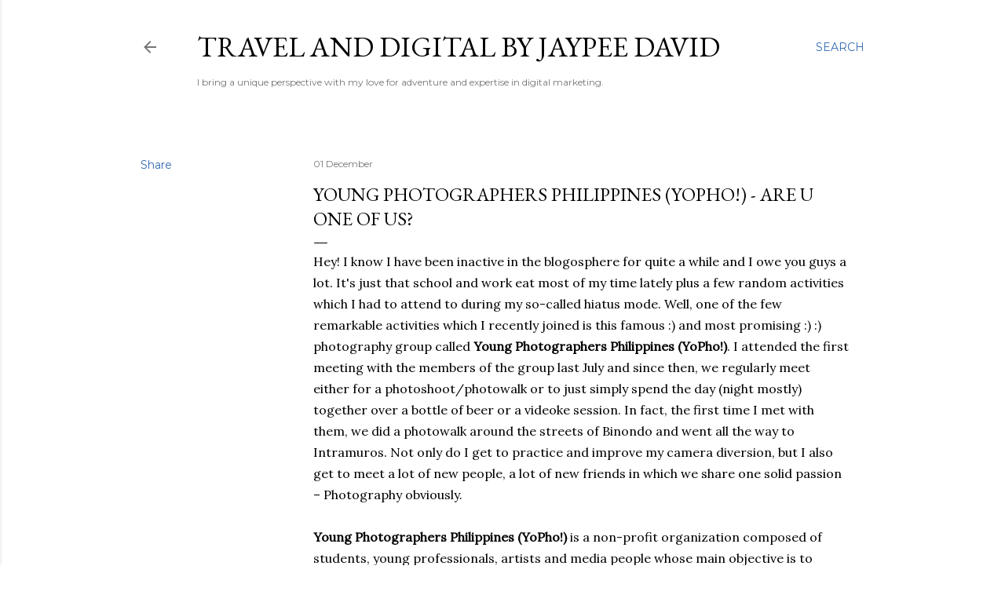

--- FILE ---
content_type: text/html; charset=UTF-8
request_url: https://www.enjayneer.com/2010/08/young-photographers-philippines-yopho.html
body_size: 21533
content:
<!DOCTYPE html>
<html dir='ltr' lang='en'>
<head>
<meta content='width=device-width, initial-scale=1' name='viewport'/>
<title>Young Photographers Philippines (YoPho!) - Are U One of Us?</title>
<meta content='text/html; charset=UTF-8' http-equiv='Content-Type'/>
<!-- Chrome, Firefox OS and Opera -->
<meta content='#ffffff' name='theme-color'/>
<!-- Windows Phone -->
<meta content='#ffffff' name='msapplication-navbutton-color'/>
<meta content='blogger' name='generator'/>
<link href='https://www.enjayneer.com/favicon.ico' rel='icon' type='image/x-icon'/>
<link href='https://www.enjayneer.com/2010/08/young-photographers-philippines-yopho.html' rel='canonical'/>
<link rel="alternate" type="application/atom+xml" title="Travel and Digital by Jaypee David - Atom" href="https://www.enjayneer.com/feeds/posts/default" />
<link rel="alternate" type="application/rss+xml" title="Travel and Digital by Jaypee David - RSS" href="https://www.enjayneer.com/feeds/posts/default?alt=rss" />
<link rel="service.post" type="application/atom+xml" title="Travel and Digital by Jaypee David - Atom" href="https://www.blogger.com/feeds/11815686/posts/default" />

<link rel="alternate" type="application/atom+xml" title="Travel and Digital by Jaypee David - Atom" href="https://www.enjayneer.com/feeds/4811756899288947539/comments/default" />
<!--Can't find substitution for tag [blog.ieCssRetrofitLinks]-->
<link href='https://blogger.googleusercontent.com/img/b/R29vZ2xl/AVvXsEiTHPbkqC1k2XeAqxivTl6zzVt6IqWSHnFVpgC2CLFKdP2x2PoKwkxV89ro33k_sL54YG3vUr3e34bc_DhNh1Jt1ZkLkb_VS1U4IvsNJpYyXPkg49ocWUtUwbB4hr1GlPSm6MPq/s400/yopho+mel+photo1.jpg' rel='image_src'/>
<meta content='https://www.enjayneer.com/2010/08/young-photographers-philippines-yopho.html' property='og:url'/>
<meta content='Young Photographers Philippines (YoPho!) - Are U One of Us?' property='og:title'/>
<meta content='Travel and Digital by Jaypee David is your daily resource about anything adventure and marketing. Based in Pampanga, Philippines' property='og:description'/>
<meta content='https://blogger.googleusercontent.com/img/b/R29vZ2xl/AVvXsEiTHPbkqC1k2XeAqxivTl6zzVt6IqWSHnFVpgC2CLFKdP2x2PoKwkxV89ro33k_sL54YG3vUr3e34bc_DhNh1Jt1ZkLkb_VS1U4IvsNJpYyXPkg49ocWUtUwbB4hr1GlPSm6MPq/w1200-h630-p-k-no-nu/yopho+mel+photo1.jpg' property='og:image'/>
<style type='text/css'>@font-face{font-family:'EB Garamond';font-style:normal;font-weight:400;font-display:swap;src:url(//fonts.gstatic.com/s/ebgaramond/v32/SlGDmQSNjdsmc35JDF1K5E55YMjF_7DPuGi-6_RkCY9_WamXgHlIbvw.woff2)format('woff2');unicode-range:U+0460-052F,U+1C80-1C8A,U+20B4,U+2DE0-2DFF,U+A640-A69F,U+FE2E-FE2F;}@font-face{font-family:'EB Garamond';font-style:normal;font-weight:400;font-display:swap;src:url(//fonts.gstatic.com/s/ebgaramond/v32/SlGDmQSNjdsmc35JDF1K5E55YMjF_7DPuGi-6_RkAI9_WamXgHlIbvw.woff2)format('woff2');unicode-range:U+0301,U+0400-045F,U+0490-0491,U+04B0-04B1,U+2116;}@font-face{font-family:'EB Garamond';font-style:normal;font-weight:400;font-display:swap;src:url(//fonts.gstatic.com/s/ebgaramond/v32/SlGDmQSNjdsmc35JDF1K5E55YMjF_7DPuGi-6_RkCI9_WamXgHlIbvw.woff2)format('woff2');unicode-range:U+1F00-1FFF;}@font-face{font-family:'EB Garamond';font-style:normal;font-weight:400;font-display:swap;src:url(//fonts.gstatic.com/s/ebgaramond/v32/SlGDmQSNjdsmc35JDF1K5E55YMjF_7DPuGi-6_RkB49_WamXgHlIbvw.woff2)format('woff2');unicode-range:U+0370-0377,U+037A-037F,U+0384-038A,U+038C,U+038E-03A1,U+03A3-03FF;}@font-face{font-family:'EB Garamond';font-style:normal;font-weight:400;font-display:swap;src:url(//fonts.gstatic.com/s/ebgaramond/v32/SlGDmQSNjdsmc35JDF1K5E55YMjF_7DPuGi-6_RkC49_WamXgHlIbvw.woff2)format('woff2');unicode-range:U+0102-0103,U+0110-0111,U+0128-0129,U+0168-0169,U+01A0-01A1,U+01AF-01B0,U+0300-0301,U+0303-0304,U+0308-0309,U+0323,U+0329,U+1EA0-1EF9,U+20AB;}@font-face{font-family:'EB Garamond';font-style:normal;font-weight:400;font-display:swap;src:url(//fonts.gstatic.com/s/ebgaramond/v32/SlGDmQSNjdsmc35JDF1K5E55YMjF_7DPuGi-6_RkCo9_WamXgHlIbvw.woff2)format('woff2');unicode-range:U+0100-02BA,U+02BD-02C5,U+02C7-02CC,U+02CE-02D7,U+02DD-02FF,U+0304,U+0308,U+0329,U+1D00-1DBF,U+1E00-1E9F,U+1EF2-1EFF,U+2020,U+20A0-20AB,U+20AD-20C0,U+2113,U+2C60-2C7F,U+A720-A7FF;}@font-face{font-family:'EB Garamond';font-style:normal;font-weight:400;font-display:swap;src:url(//fonts.gstatic.com/s/ebgaramond/v32/SlGDmQSNjdsmc35JDF1K5E55YMjF_7DPuGi-6_RkBI9_WamXgHlI.woff2)format('woff2');unicode-range:U+0000-00FF,U+0131,U+0152-0153,U+02BB-02BC,U+02C6,U+02DA,U+02DC,U+0304,U+0308,U+0329,U+2000-206F,U+20AC,U+2122,U+2191,U+2193,U+2212,U+2215,U+FEFF,U+FFFD;}@font-face{font-family:'Lora';font-style:normal;font-weight:400;font-display:swap;src:url(//fonts.gstatic.com/s/lora/v37/0QI6MX1D_JOuGQbT0gvTJPa787weuxJMkq18ndeYxZ2JTg.woff2)format('woff2');unicode-range:U+0460-052F,U+1C80-1C8A,U+20B4,U+2DE0-2DFF,U+A640-A69F,U+FE2E-FE2F;}@font-face{font-family:'Lora';font-style:normal;font-weight:400;font-display:swap;src:url(//fonts.gstatic.com/s/lora/v37/0QI6MX1D_JOuGQbT0gvTJPa787weuxJFkq18ndeYxZ2JTg.woff2)format('woff2');unicode-range:U+0301,U+0400-045F,U+0490-0491,U+04B0-04B1,U+2116;}@font-face{font-family:'Lora';font-style:normal;font-weight:400;font-display:swap;src:url(//fonts.gstatic.com/s/lora/v37/0QI6MX1D_JOuGQbT0gvTJPa787weuxI9kq18ndeYxZ2JTg.woff2)format('woff2');unicode-range:U+0302-0303,U+0305,U+0307-0308,U+0310,U+0312,U+0315,U+031A,U+0326-0327,U+032C,U+032F-0330,U+0332-0333,U+0338,U+033A,U+0346,U+034D,U+0391-03A1,U+03A3-03A9,U+03B1-03C9,U+03D1,U+03D5-03D6,U+03F0-03F1,U+03F4-03F5,U+2016-2017,U+2034-2038,U+203C,U+2040,U+2043,U+2047,U+2050,U+2057,U+205F,U+2070-2071,U+2074-208E,U+2090-209C,U+20D0-20DC,U+20E1,U+20E5-20EF,U+2100-2112,U+2114-2115,U+2117-2121,U+2123-214F,U+2190,U+2192,U+2194-21AE,U+21B0-21E5,U+21F1-21F2,U+21F4-2211,U+2213-2214,U+2216-22FF,U+2308-230B,U+2310,U+2319,U+231C-2321,U+2336-237A,U+237C,U+2395,U+239B-23B7,U+23D0,U+23DC-23E1,U+2474-2475,U+25AF,U+25B3,U+25B7,U+25BD,U+25C1,U+25CA,U+25CC,U+25FB,U+266D-266F,U+27C0-27FF,U+2900-2AFF,U+2B0E-2B11,U+2B30-2B4C,U+2BFE,U+3030,U+FF5B,U+FF5D,U+1D400-1D7FF,U+1EE00-1EEFF;}@font-face{font-family:'Lora';font-style:normal;font-weight:400;font-display:swap;src:url(//fonts.gstatic.com/s/lora/v37/0QI6MX1D_JOuGQbT0gvTJPa787weuxIvkq18ndeYxZ2JTg.woff2)format('woff2');unicode-range:U+0001-000C,U+000E-001F,U+007F-009F,U+20DD-20E0,U+20E2-20E4,U+2150-218F,U+2190,U+2192,U+2194-2199,U+21AF,U+21E6-21F0,U+21F3,U+2218-2219,U+2299,U+22C4-22C6,U+2300-243F,U+2440-244A,U+2460-24FF,U+25A0-27BF,U+2800-28FF,U+2921-2922,U+2981,U+29BF,U+29EB,U+2B00-2BFF,U+4DC0-4DFF,U+FFF9-FFFB,U+10140-1018E,U+10190-1019C,U+101A0,U+101D0-101FD,U+102E0-102FB,U+10E60-10E7E,U+1D2C0-1D2D3,U+1D2E0-1D37F,U+1F000-1F0FF,U+1F100-1F1AD,U+1F1E6-1F1FF,U+1F30D-1F30F,U+1F315,U+1F31C,U+1F31E,U+1F320-1F32C,U+1F336,U+1F378,U+1F37D,U+1F382,U+1F393-1F39F,U+1F3A7-1F3A8,U+1F3AC-1F3AF,U+1F3C2,U+1F3C4-1F3C6,U+1F3CA-1F3CE,U+1F3D4-1F3E0,U+1F3ED,U+1F3F1-1F3F3,U+1F3F5-1F3F7,U+1F408,U+1F415,U+1F41F,U+1F426,U+1F43F,U+1F441-1F442,U+1F444,U+1F446-1F449,U+1F44C-1F44E,U+1F453,U+1F46A,U+1F47D,U+1F4A3,U+1F4B0,U+1F4B3,U+1F4B9,U+1F4BB,U+1F4BF,U+1F4C8-1F4CB,U+1F4D6,U+1F4DA,U+1F4DF,U+1F4E3-1F4E6,U+1F4EA-1F4ED,U+1F4F7,U+1F4F9-1F4FB,U+1F4FD-1F4FE,U+1F503,U+1F507-1F50B,U+1F50D,U+1F512-1F513,U+1F53E-1F54A,U+1F54F-1F5FA,U+1F610,U+1F650-1F67F,U+1F687,U+1F68D,U+1F691,U+1F694,U+1F698,U+1F6AD,U+1F6B2,U+1F6B9-1F6BA,U+1F6BC,U+1F6C6-1F6CF,U+1F6D3-1F6D7,U+1F6E0-1F6EA,U+1F6F0-1F6F3,U+1F6F7-1F6FC,U+1F700-1F7FF,U+1F800-1F80B,U+1F810-1F847,U+1F850-1F859,U+1F860-1F887,U+1F890-1F8AD,U+1F8B0-1F8BB,U+1F8C0-1F8C1,U+1F900-1F90B,U+1F93B,U+1F946,U+1F984,U+1F996,U+1F9E9,U+1FA00-1FA6F,U+1FA70-1FA7C,U+1FA80-1FA89,U+1FA8F-1FAC6,U+1FACE-1FADC,U+1FADF-1FAE9,U+1FAF0-1FAF8,U+1FB00-1FBFF;}@font-face{font-family:'Lora';font-style:normal;font-weight:400;font-display:swap;src:url(//fonts.gstatic.com/s/lora/v37/0QI6MX1D_JOuGQbT0gvTJPa787weuxJOkq18ndeYxZ2JTg.woff2)format('woff2');unicode-range:U+0102-0103,U+0110-0111,U+0128-0129,U+0168-0169,U+01A0-01A1,U+01AF-01B0,U+0300-0301,U+0303-0304,U+0308-0309,U+0323,U+0329,U+1EA0-1EF9,U+20AB;}@font-face{font-family:'Lora';font-style:normal;font-weight:400;font-display:swap;src:url(//fonts.gstatic.com/s/lora/v37/0QI6MX1D_JOuGQbT0gvTJPa787weuxJPkq18ndeYxZ2JTg.woff2)format('woff2');unicode-range:U+0100-02BA,U+02BD-02C5,U+02C7-02CC,U+02CE-02D7,U+02DD-02FF,U+0304,U+0308,U+0329,U+1D00-1DBF,U+1E00-1E9F,U+1EF2-1EFF,U+2020,U+20A0-20AB,U+20AD-20C0,U+2113,U+2C60-2C7F,U+A720-A7FF;}@font-face{font-family:'Lora';font-style:normal;font-weight:400;font-display:swap;src:url(//fonts.gstatic.com/s/lora/v37/0QI6MX1D_JOuGQbT0gvTJPa787weuxJBkq18ndeYxZ0.woff2)format('woff2');unicode-range:U+0000-00FF,U+0131,U+0152-0153,U+02BB-02BC,U+02C6,U+02DA,U+02DC,U+0304,U+0308,U+0329,U+2000-206F,U+20AC,U+2122,U+2191,U+2193,U+2212,U+2215,U+FEFF,U+FFFD;}@font-face{font-family:'Montserrat';font-style:normal;font-weight:400;font-display:swap;src:url(//fonts.gstatic.com/s/montserrat/v31/JTUSjIg1_i6t8kCHKm459WRhyyTh89ZNpQ.woff2)format('woff2');unicode-range:U+0460-052F,U+1C80-1C8A,U+20B4,U+2DE0-2DFF,U+A640-A69F,U+FE2E-FE2F;}@font-face{font-family:'Montserrat';font-style:normal;font-weight:400;font-display:swap;src:url(//fonts.gstatic.com/s/montserrat/v31/JTUSjIg1_i6t8kCHKm459W1hyyTh89ZNpQ.woff2)format('woff2');unicode-range:U+0301,U+0400-045F,U+0490-0491,U+04B0-04B1,U+2116;}@font-face{font-family:'Montserrat';font-style:normal;font-weight:400;font-display:swap;src:url(//fonts.gstatic.com/s/montserrat/v31/JTUSjIg1_i6t8kCHKm459WZhyyTh89ZNpQ.woff2)format('woff2');unicode-range:U+0102-0103,U+0110-0111,U+0128-0129,U+0168-0169,U+01A0-01A1,U+01AF-01B0,U+0300-0301,U+0303-0304,U+0308-0309,U+0323,U+0329,U+1EA0-1EF9,U+20AB;}@font-face{font-family:'Montserrat';font-style:normal;font-weight:400;font-display:swap;src:url(//fonts.gstatic.com/s/montserrat/v31/JTUSjIg1_i6t8kCHKm459WdhyyTh89ZNpQ.woff2)format('woff2');unicode-range:U+0100-02BA,U+02BD-02C5,U+02C7-02CC,U+02CE-02D7,U+02DD-02FF,U+0304,U+0308,U+0329,U+1D00-1DBF,U+1E00-1E9F,U+1EF2-1EFF,U+2020,U+20A0-20AB,U+20AD-20C0,U+2113,U+2C60-2C7F,U+A720-A7FF;}@font-face{font-family:'Montserrat';font-style:normal;font-weight:400;font-display:swap;src:url(//fonts.gstatic.com/s/montserrat/v31/JTUSjIg1_i6t8kCHKm459WlhyyTh89Y.woff2)format('woff2');unicode-range:U+0000-00FF,U+0131,U+0152-0153,U+02BB-02BC,U+02C6,U+02DA,U+02DC,U+0304,U+0308,U+0329,U+2000-206F,U+20AC,U+2122,U+2191,U+2193,U+2212,U+2215,U+FEFF,U+FFFD;}@font-face{font-family:'Montserrat';font-style:normal;font-weight:700;font-display:swap;src:url(//fonts.gstatic.com/s/montserrat/v31/JTUSjIg1_i6t8kCHKm459WRhyyTh89ZNpQ.woff2)format('woff2');unicode-range:U+0460-052F,U+1C80-1C8A,U+20B4,U+2DE0-2DFF,U+A640-A69F,U+FE2E-FE2F;}@font-face{font-family:'Montserrat';font-style:normal;font-weight:700;font-display:swap;src:url(//fonts.gstatic.com/s/montserrat/v31/JTUSjIg1_i6t8kCHKm459W1hyyTh89ZNpQ.woff2)format('woff2');unicode-range:U+0301,U+0400-045F,U+0490-0491,U+04B0-04B1,U+2116;}@font-face{font-family:'Montserrat';font-style:normal;font-weight:700;font-display:swap;src:url(//fonts.gstatic.com/s/montserrat/v31/JTUSjIg1_i6t8kCHKm459WZhyyTh89ZNpQ.woff2)format('woff2');unicode-range:U+0102-0103,U+0110-0111,U+0128-0129,U+0168-0169,U+01A0-01A1,U+01AF-01B0,U+0300-0301,U+0303-0304,U+0308-0309,U+0323,U+0329,U+1EA0-1EF9,U+20AB;}@font-face{font-family:'Montserrat';font-style:normal;font-weight:700;font-display:swap;src:url(//fonts.gstatic.com/s/montserrat/v31/JTUSjIg1_i6t8kCHKm459WdhyyTh89ZNpQ.woff2)format('woff2');unicode-range:U+0100-02BA,U+02BD-02C5,U+02C7-02CC,U+02CE-02D7,U+02DD-02FF,U+0304,U+0308,U+0329,U+1D00-1DBF,U+1E00-1E9F,U+1EF2-1EFF,U+2020,U+20A0-20AB,U+20AD-20C0,U+2113,U+2C60-2C7F,U+A720-A7FF;}@font-face{font-family:'Montserrat';font-style:normal;font-weight:700;font-display:swap;src:url(//fonts.gstatic.com/s/montserrat/v31/JTUSjIg1_i6t8kCHKm459WlhyyTh89Y.woff2)format('woff2');unicode-range:U+0000-00FF,U+0131,U+0152-0153,U+02BB-02BC,U+02C6,U+02DA,U+02DC,U+0304,U+0308,U+0329,U+2000-206F,U+20AC,U+2122,U+2191,U+2193,U+2212,U+2215,U+FEFF,U+FFFD;}</style>
<style id='page-skin-1' type='text/css'><!--
/*! normalize.css v3.0.1 | MIT License | git.io/normalize */html{font-family:sans-serif;-ms-text-size-adjust:100%;-webkit-text-size-adjust:100%}body{margin:0}article,aside,details,figcaption,figure,footer,header,hgroup,main,nav,section,summary{display:block}audio,canvas,progress,video{display:inline-block;vertical-align:baseline}audio:not([controls]){display:none;height:0}[hidden],template{display:none}a{background:transparent}a:active,a:hover{outline:0}abbr[title]{border-bottom:1px dotted}b,strong{font-weight:bold}dfn{font-style:italic}h1{font-size:2em;margin:.67em 0}mark{background:#ff0;color:#000}small{font-size:80%}sub,sup{font-size:75%;line-height:0;position:relative;vertical-align:baseline}sup{top:-0.5em}sub{bottom:-0.25em}img{border:0}svg:not(:root){overflow:hidden}figure{margin:1em 40px}hr{-moz-box-sizing:content-box;box-sizing:content-box;height:0}pre{overflow:auto}code,kbd,pre,samp{font-family:monospace,monospace;font-size:1em}button,input,optgroup,select,textarea{color:inherit;font:inherit;margin:0}button{overflow:visible}button,select{text-transform:none}button,html input[type="button"],input[type="reset"],input[type="submit"]{-webkit-appearance:button;cursor:pointer}button[disabled],html input[disabled]{cursor:default}button::-moz-focus-inner,input::-moz-focus-inner{border:0;padding:0}input{line-height:normal}input[type="checkbox"],input[type="radio"]{box-sizing:border-box;padding:0}input[type="number"]::-webkit-inner-spin-button,input[type="number"]::-webkit-outer-spin-button{height:auto}input[type="search"]{-webkit-appearance:textfield;-moz-box-sizing:content-box;-webkit-box-sizing:content-box;box-sizing:content-box}input[type="search"]::-webkit-search-cancel-button,input[type="search"]::-webkit-search-decoration{-webkit-appearance:none}fieldset{border:1px solid #c0c0c0;margin:0 2px;padding:.35em .625em .75em}legend{border:0;padding:0}textarea{overflow:auto}optgroup{font-weight:bold}table{border-collapse:collapse;border-spacing:0}td,th{padding:0}
/*!************************************************
* Blogger Template Style
* Name: Soho
**************************************************/
body{
overflow-wrap:break-word;
word-break:break-word;
word-wrap:break-word
}
.hidden{
display:none
}
.invisible{
visibility:hidden
}
.container::after,.float-container::after{
clear:both;
content:"";
display:table
}
.clearboth{
clear:both
}
#comments .comment .comment-actions,.subscribe-popup .FollowByEmail .follow-by-email-submit{
background:0 0;
border:0;
box-shadow:none;
color:#346bb2;
cursor:pointer;
font-size:14px;
font-weight:700;
outline:0;
text-decoration:none;
text-transform:uppercase;
width:auto
}
.dim-overlay{
background-color:rgba(0,0,0,.54);
height:100vh;
left:0;
position:fixed;
top:0;
width:100%
}
#sharing-dim-overlay{
background-color:transparent
}
input::-ms-clear{
display:none
}
.blogger-logo,.svg-icon-24.blogger-logo{
fill:#ff9800;
opacity:1
}
.loading-spinner-large{
-webkit-animation:mspin-rotate 1.568s infinite linear;
animation:mspin-rotate 1.568s infinite linear;
height:48px;
overflow:hidden;
position:absolute;
width:48px;
z-index:200
}
.loading-spinner-large>div{
-webkit-animation:mspin-revrot 5332ms infinite steps(4);
animation:mspin-revrot 5332ms infinite steps(4)
}
.loading-spinner-large>div>div{
-webkit-animation:mspin-singlecolor-large-film 1333ms infinite steps(81);
animation:mspin-singlecolor-large-film 1333ms infinite steps(81);
background-size:100%;
height:48px;
width:3888px
}
.mspin-black-large>div>div,.mspin-grey_54-large>div>div{
background-image:url(https://www.blogblog.com/indie/mspin_black_large.svg)
}
.mspin-white-large>div>div{
background-image:url(https://www.blogblog.com/indie/mspin_white_large.svg)
}
.mspin-grey_54-large{
opacity:.54
}
@-webkit-keyframes mspin-singlecolor-large-film{
from{
-webkit-transform:translateX(0);
transform:translateX(0)
}
to{
-webkit-transform:translateX(-3888px);
transform:translateX(-3888px)
}
}
@keyframes mspin-singlecolor-large-film{
from{
-webkit-transform:translateX(0);
transform:translateX(0)
}
to{
-webkit-transform:translateX(-3888px);
transform:translateX(-3888px)
}
}
@-webkit-keyframes mspin-rotate{
from{
-webkit-transform:rotate(0);
transform:rotate(0)
}
to{
-webkit-transform:rotate(360deg);
transform:rotate(360deg)
}
}
@keyframes mspin-rotate{
from{
-webkit-transform:rotate(0);
transform:rotate(0)
}
to{
-webkit-transform:rotate(360deg);
transform:rotate(360deg)
}
}
@-webkit-keyframes mspin-revrot{
from{
-webkit-transform:rotate(0);
transform:rotate(0)
}
to{
-webkit-transform:rotate(-360deg);
transform:rotate(-360deg)
}
}
@keyframes mspin-revrot{
from{
-webkit-transform:rotate(0);
transform:rotate(0)
}
to{
-webkit-transform:rotate(-360deg);
transform:rotate(-360deg)
}
}
.skip-navigation{
background-color:#fff;
box-sizing:border-box;
color:#000;
display:block;
height:0;
left:0;
line-height:50px;
overflow:hidden;
padding-top:0;
position:fixed;
text-align:center;
top:0;
-webkit-transition:box-shadow .3s,height .3s,padding-top .3s;
transition:box-shadow .3s,height .3s,padding-top .3s;
width:100%;
z-index:900
}
.skip-navigation:focus{
box-shadow:0 4px 5px 0 rgba(0,0,0,.14),0 1px 10px 0 rgba(0,0,0,.12),0 2px 4px -1px rgba(0,0,0,.2);
height:50px
}
#main{
outline:0
}
.main-heading{
position:absolute;
clip:rect(1px,1px,1px,1px);
padding:0;
border:0;
height:1px;
width:1px;
overflow:hidden
}
.Attribution{
margin-top:1em;
text-align:center
}
.Attribution .blogger img,.Attribution .blogger svg{
vertical-align:bottom
}
.Attribution .blogger img{
margin-right:.5em
}
.Attribution div{
line-height:24px;
margin-top:.5em
}
.Attribution .copyright,.Attribution .image-attribution{
font-size:.7em;
margin-top:1.5em
}
.BLOG_mobile_video_class{
display:none
}
.bg-photo{
background-attachment:scroll!important
}
body .CSS_LIGHTBOX{
z-index:900
}
.extendable .show-less,.extendable .show-more{
border-color:#346bb2;
color:#346bb2;
margin-top:8px
}
.extendable .show-less.hidden,.extendable .show-more.hidden{
display:none
}
.inline-ad{
display:none;
max-width:100%;
overflow:hidden
}
.adsbygoogle{
display:block
}
#cookieChoiceInfo{
bottom:0;
top:auto
}
iframe.b-hbp-video{
border:0
}
.post-body img{
max-width:100%
}
.post-body iframe{
max-width:100%
}
.post-body a[imageanchor="1"]{
display:inline-block
}
.byline{
margin-right:1em
}
.byline:last-child{
margin-right:0
}
.link-copied-dialog{
max-width:520px;
outline:0
}
.link-copied-dialog .modal-dialog-buttons{
margin-top:8px
}
.link-copied-dialog .goog-buttonset-default{
background:0 0;
border:0
}
.link-copied-dialog .goog-buttonset-default:focus{
outline:0
}
.paging-control-container{
margin-bottom:16px
}
.paging-control-container .paging-control{
display:inline-block
}
.paging-control-container .comment-range-text::after,.paging-control-container .paging-control{
color:#346bb2
}
.paging-control-container .comment-range-text,.paging-control-container .paging-control{
margin-right:8px
}
.paging-control-container .comment-range-text::after,.paging-control-container .paging-control::after{
content:"\b7";
cursor:default;
padding-left:8px;
pointer-events:none
}
.paging-control-container .comment-range-text:last-child::after,.paging-control-container .paging-control:last-child::after{
content:none
}
.byline.reactions iframe{
height:20px
}
.b-notification{
color:#000;
background-color:#fff;
border-bottom:solid 1px #000;
box-sizing:border-box;
padding:16px 32px;
text-align:center
}
.b-notification.visible{
-webkit-transition:margin-top .3s cubic-bezier(.4,0,.2,1);
transition:margin-top .3s cubic-bezier(.4,0,.2,1)
}
.b-notification.invisible{
position:absolute
}
.b-notification-close{
position:absolute;
right:8px;
top:8px
}
.no-posts-message{
line-height:40px;
text-align:center
}
@media screen and (max-width:1162px){
body.item-view .post-body a[imageanchor="1"][style*="float: left;"],body.item-view .post-body a[imageanchor="1"][style*="float: right;"]{
float:none!important;
clear:none!important
}
body.item-view .post-body a[imageanchor="1"] img{
display:block;
height:auto;
margin:0 auto
}
body.item-view .post-body>.separator:first-child>a[imageanchor="1"]:first-child{
margin-top:20px
}
.post-body a[imageanchor]{
display:block
}
body.item-view .post-body a[imageanchor="1"]{
margin-left:0!important;
margin-right:0!important
}
body.item-view .post-body a[imageanchor="1"]+a[imageanchor="1"]{
margin-top:16px
}
}
.item-control{
display:none
}
#comments{
border-top:1px dashed rgba(0,0,0,.54);
margin-top:20px;
padding:20px
}
#comments .comment-thread ol{
margin:0;
padding-left:0;
padding-left:0
}
#comments .comment .comment-replybox-single,#comments .comment-thread .comment-replies{
margin-left:60px
}
#comments .comment-thread .thread-count{
display:none
}
#comments .comment{
list-style-type:none;
padding:0 0 30px;
position:relative
}
#comments .comment .comment{
padding-bottom:8px
}
.comment .avatar-image-container{
position:absolute
}
.comment .avatar-image-container img{
border-radius:50%
}
.avatar-image-container svg,.comment .avatar-image-container .avatar-icon{
border-radius:50%;
border:solid 1px #000000;
box-sizing:border-box;
fill:#000000;
height:35px;
margin:0;
padding:7px;
width:35px
}
.comment .comment-block{
margin-top:10px;
margin-left:60px;
padding-bottom:0
}
#comments .comment-author-header-wrapper{
margin-left:40px
}
#comments .comment .thread-expanded .comment-block{
padding-bottom:20px
}
#comments .comment .comment-header .user,#comments .comment .comment-header .user a{
color:#000000;
font-style:normal;
font-weight:700
}
#comments .comment .comment-actions{
bottom:0;
margin-bottom:15px;
position:absolute
}
#comments .comment .comment-actions>*{
margin-right:8px
}
#comments .comment .comment-header .datetime{
bottom:0;
color:rgba(0,0,0,0.537);
display:inline-block;
font-size:13px;
font-style:italic;
margin-left:8px
}
#comments .comment .comment-footer .comment-timestamp a,#comments .comment .comment-header .datetime a{
color:rgba(0,0,0,0.537)
}
#comments .comment .comment-content,.comment .comment-body{
margin-top:12px;
word-break:break-word
}
.comment-body{
margin-bottom:12px
}
#comments.embed[data-num-comments="0"]{
border:0;
margin-top:0;
padding-top:0
}
#comments.embed[data-num-comments="0"] #comment-post-message,#comments.embed[data-num-comments="0"] div.comment-form>p,#comments.embed[data-num-comments="0"] p.comment-footer{
display:none
}
#comment-editor-src{
display:none
}
.comments .comments-content .loadmore.loaded{
max-height:0;
opacity:0;
overflow:hidden
}
.extendable .remaining-items{
height:0;
overflow:hidden;
-webkit-transition:height .3s cubic-bezier(.4,0,.2,1);
transition:height .3s cubic-bezier(.4,0,.2,1)
}
.extendable .remaining-items.expanded{
height:auto
}
.svg-icon-24,.svg-icon-24-button{
cursor:pointer;
height:24px;
width:24px;
min-width:24px
}
.touch-icon{
margin:-12px;
padding:12px
}
.touch-icon:active,.touch-icon:focus{
background-color:rgba(153,153,153,.4);
border-radius:50%
}
svg:not(:root).touch-icon{
overflow:visible
}
html[dir=rtl] .rtl-reversible-icon{
-webkit-transform:scaleX(-1);
-ms-transform:scaleX(-1);
transform:scaleX(-1)
}
.svg-icon-24-button,.touch-icon-button{
background:0 0;
border:0;
margin:0;
outline:0;
padding:0
}
.touch-icon-button .touch-icon:active,.touch-icon-button .touch-icon:focus{
background-color:transparent
}
.touch-icon-button:active .touch-icon,.touch-icon-button:focus .touch-icon{
background-color:rgba(153,153,153,.4);
border-radius:50%
}
.Profile .default-avatar-wrapper .avatar-icon{
border-radius:50%;
border:solid 1px #000000;
box-sizing:border-box;
fill:#000000;
margin:0
}
.Profile .individual .default-avatar-wrapper .avatar-icon{
padding:25px
}
.Profile .individual .avatar-icon,.Profile .individual .profile-img{
height:120px;
width:120px
}
.Profile .team .default-avatar-wrapper .avatar-icon{
padding:8px
}
.Profile .team .avatar-icon,.Profile .team .default-avatar-wrapper,.Profile .team .profile-img{
height:40px;
width:40px
}
.snippet-container{
margin:0;
position:relative;
overflow:hidden
}
.snippet-fade{
bottom:0;
box-sizing:border-box;
position:absolute;
width:96px
}
.snippet-fade{
right:0
}
.snippet-fade:after{
content:"\2026"
}
.snippet-fade:after{
float:right
}
.centered-top-container.sticky{
left:0;
position:fixed;
right:0;
top:0;
width:auto;
z-index:50;
-webkit-transition-property:opacity,-webkit-transform;
transition-property:opacity,-webkit-transform;
transition-property:transform,opacity;
transition-property:transform,opacity,-webkit-transform;
-webkit-transition-duration:.2s;
transition-duration:.2s;
-webkit-transition-timing-function:cubic-bezier(.4,0,.2,1);
transition-timing-function:cubic-bezier(.4,0,.2,1)
}
.centered-top-placeholder{
display:none
}
.collapsed-header .centered-top-placeholder{
display:block
}
.centered-top-container .Header .replaced h1,.centered-top-placeholder .Header .replaced h1{
display:none
}
.centered-top-container.sticky .Header .replaced h1{
display:block
}
.centered-top-container.sticky .Header .header-widget{
background:0 0
}
.centered-top-container.sticky .Header .header-image-wrapper{
display:none
}
.centered-top-container img,.centered-top-placeholder img{
max-width:100%
}
.collapsible{
-webkit-transition:height .3s cubic-bezier(.4,0,.2,1);
transition:height .3s cubic-bezier(.4,0,.2,1)
}
.collapsible,.collapsible>summary{
display:block;
overflow:hidden
}
.collapsible>:not(summary){
display:none
}
.collapsible[open]>:not(summary){
display:block
}
.collapsible:focus,.collapsible>summary:focus{
outline:0
}
.collapsible>summary{
cursor:pointer;
display:block;
padding:0
}
.collapsible:focus>summary,.collapsible>summary:focus{
background-color:transparent
}
.collapsible>summary::-webkit-details-marker{
display:none
}
.collapsible-title{
-webkit-box-align:center;
-webkit-align-items:center;
-ms-flex-align:center;
align-items:center;
display:-webkit-box;
display:-webkit-flex;
display:-ms-flexbox;
display:flex
}
.collapsible-title .title{
-webkit-box-flex:1;
-webkit-flex:1 1 auto;
-ms-flex:1 1 auto;
flex:1 1 auto;
-webkit-box-ordinal-group:1;
-webkit-order:0;
-ms-flex-order:0;
order:0;
overflow:hidden;
text-overflow:ellipsis;
white-space:nowrap
}
.collapsible-title .chevron-down,.collapsible[open] .collapsible-title .chevron-up{
display:block
}
.collapsible-title .chevron-up,.collapsible[open] .collapsible-title .chevron-down{
display:none
}
.flat-button{
cursor:pointer;
display:inline-block;
font-weight:700;
text-transform:uppercase;
border-radius:2px;
padding:8px;
margin:-8px
}
.flat-icon-button{
background:0 0;
border:0;
margin:0;
outline:0;
padding:0;
margin:-12px;
padding:12px;
cursor:pointer;
box-sizing:content-box;
display:inline-block;
line-height:0
}
.flat-icon-button,.flat-icon-button .splash-wrapper{
border-radius:50%
}
.flat-icon-button .splash.animate{
-webkit-animation-duration:.3s;
animation-duration:.3s
}
.overflowable-container{
max-height:28px;
overflow:hidden;
position:relative
}
.overflow-button{
cursor:pointer
}
#overflowable-dim-overlay{
background:0 0
}
.overflow-popup{
box-shadow:0 2px 2px 0 rgba(0,0,0,.14),0 3px 1px -2px rgba(0,0,0,.2),0 1px 5px 0 rgba(0,0,0,.12);
background-color:#ffffff;
left:0;
max-width:calc(100% - 32px);
position:absolute;
top:0;
visibility:hidden;
z-index:101
}
.overflow-popup ul{
list-style:none
}
.overflow-popup .tabs li,.overflow-popup li{
display:block;
height:auto
}
.overflow-popup .tabs li{
padding-left:0;
padding-right:0
}
.overflow-button.hidden,.overflow-popup .tabs li.hidden,.overflow-popup li.hidden{
display:none
}
.search{
display:-webkit-box;
display:-webkit-flex;
display:-ms-flexbox;
display:flex;
line-height:24px;
width:24px
}
.search.focused{
width:100%
}
.search.focused .section{
width:100%
}
.search form{
z-index:101
}
.search h3{
display:none
}
.search form{
display:-webkit-box;
display:-webkit-flex;
display:-ms-flexbox;
display:flex;
-webkit-box-flex:1;
-webkit-flex:1 0 0;
-ms-flex:1 0 0px;
flex:1 0 0;
border-bottom:solid 1px transparent;
padding-bottom:8px
}
.search form>*{
display:none
}
.search.focused form>*{
display:block
}
.search .search-input label{
display:none
}
.centered-top-placeholder.cloned .search form{
z-index:30
}
.search.focused form{
border-color:rgba(0,0,0,0.537);
position:relative;
width:auto
}
.collapsed-header .centered-top-container .search.focused form{
border-bottom-color:transparent
}
.search-expand{
-webkit-box-flex:0;
-webkit-flex:0 0 auto;
-ms-flex:0 0 auto;
flex:0 0 auto
}
.search-expand-text{
display:none
}
.search-close{
display:inline;
vertical-align:middle
}
.search-input{
-webkit-box-flex:1;
-webkit-flex:1 0 1px;
-ms-flex:1 0 1px;
flex:1 0 1px
}
.search-input input{
background:0 0;
border:0;
box-sizing:border-box;
color:rgba(0,0,0,0.537);
display:inline-block;
outline:0;
width:calc(100% - 48px)
}
.search-input input.no-cursor{
color:transparent;
text-shadow:0 0 0 rgba(0,0,0,0.537)
}
.collapsed-header .centered-top-container .search-action,.collapsed-header .centered-top-container .search-input input{
color:rgba(0,0,0,0.537)
}
.collapsed-header .centered-top-container .search-input input.no-cursor{
color:transparent;
text-shadow:0 0 0 rgba(0,0,0,0.537)
}
.collapsed-header .centered-top-container .search-input input.no-cursor:focus,.search-input input.no-cursor:focus{
outline:0
}
.search-focused>*{
visibility:hidden
}
.search-focused .search,.search-focused .search-icon{
visibility:visible
}
.search.focused .search-action{
display:block
}
.search.focused .search-action:disabled{
opacity:.3
}
.widget.Sharing .sharing-button{
display:none
}
.widget.Sharing .sharing-buttons li{
padding:0
}
.widget.Sharing .sharing-buttons li span{
display:none
}
.post-share-buttons{
position:relative
}
.centered-bottom .share-buttons .svg-icon-24,.share-buttons .svg-icon-24{
fill:#000000
}
.sharing-open.touch-icon-button:active .touch-icon,.sharing-open.touch-icon-button:focus .touch-icon{
background-color:transparent
}
.share-buttons{
background-color:#ffffff;
border-radius:2px;
box-shadow:0 2px 2px 0 rgba(0,0,0,.14),0 3px 1px -2px rgba(0,0,0,.2),0 1px 5px 0 rgba(0,0,0,.12);
color:#000000;
list-style:none;
margin:0;
padding:8px 0;
position:absolute;
top:-11px;
min-width:200px;
z-index:101
}
.share-buttons.hidden{
display:none
}
.sharing-button{
background:0 0;
border:0;
margin:0;
outline:0;
padding:0;
cursor:pointer
}
.share-buttons li{
margin:0;
height:48px
}
.share-buttons li:last-child{
margin-bottom:0
}
.share-buttons li .sharing-platform-button{
box-sizing:border-box;
cursor:pointer;
display:block;
height:100%;
margin-bottom:0;
padding:0 16px;
position:relative;
width:100%
}
.share-buttons li .sharing-platform-button:focus,.share-buttons li .sharing-platform-button:hover{
background-color:rgba(128,128,128,.1);
outline:0
}
.share-buttons li svg[class*=" sharing-"],.share-buttons li svg[class^=sharing-]{
position:absolute;
top:10px
}
.share-buttons li span.sharing-platform-button{
position:relative;
top:0
}
.share-buttons li .platform-sharing-text{
display:block;
font-size:16px;
line-height:48px;
white-space:nowrap
}
.share-buttons li .platform-sharing-text{
margin-left:56px
}
.sidebar-container{
background-color:#f7f7f7;
max-width:284px;
overflow-y:auto;
-webkit-transition-property:-webkit-transform;
transition-property:-webkit-transform;
transition-property:transform;
transition-property:transform,-webkit-transform;
-webkit-transition-duration:.3s;
transition-duration:.3s;
-webkit-transition-timing-function:cubic-bezier(0,0,.2,1);
transition-timing-function:cubic-bezier(0,0,.2,1);
width:284px;
z-index:101;
-webkit-overflow-scrolling:touch
}
.sidebar-container .navigation{
line-height:0;
padding:16px
}
.sidebar-container .sidebar-back{
cursor:pointer
}
.sidebar-container .widget{
background:0 0;
margin:0 16px;
padding:16px 0
}
.sidebar-container .widget .title{
color:rgba(0,0,0,0.537);
margin:0
}
.sidebar-container .widget ul{
list-style:none;
margin:0;
padding:0
}
.sidebar-container .widget ul ul{
margin-left:1em
}
.sidebar-container .widget li{
font-size:16px;
line-height:normal
}
.sidebar-container .widget+.widget{
border-top:1px dashed rgba(0,0,0,0.537)
}
.BlogArchive li{
margin:16px 0
}
.BlogArchive li:last-child{
margin-bottom:0
}
.Label li a{
display:inline-block
}
.BlogArchive .post-count,.Label .label-count{
float:right;
margin-left:.25em
}
.BlogArchive .post-count::before,.Label .label-count::before{
content:"("
}
.BlogArchive .post-count::after,.Label .label-count::after{
content:")"
}
.widget.Translate .skiptranslate>div{
display:block!important
}
.widget.Profile .profile-link{
display:-webkit-box;
display:-webkit-flex;
display:-ms-flexbox;
display:flex
}
.widget.Profile .team-member .default-avatar-wrapper,.widget.Profile .team-member .profile-img{
-webkit-box-flex:0;
-webkit-flex:0 0 auto;
-ms-flex:0 0 auto;
flex:0 0 auto;
margin-right:1em
}
.widget.Profile .individual .profile-link{
-webkit-box-orient:vertical;
-webkit-box-direction:normal;
-webkit-flex-direction:column;
-ms-flex-direction:column;
flex-direction:column
}
.widget.Profile .team .profile-link .profile-name{
-webkit-align-self:center;
-ms-flex-item-align:center;
align-self:center;
display:block;
-webkit-box-flex:1;
-webkit-flex:1 1 auto;
-ms-flex:1 1 auto;
flex:1 1 auto
}
.dim-overlay{
background-color:rgba(0,0,0,.54);
z-index:100
}
body.sidebar-visible{
overflow-y:hidden
}
@media screen and (max-width:1439px){
.sidebar-container{
bottom:0;
position:fixed;
top:0;
left:0;
right:auto
}
.sidebar-container.sidebar-invisible{
-webkit-transition-timing-function:cubic-bezier(.4,0,.6,1);
transition-timing-function:cubic-bezier(.4,0,.6,1)
}
html[dir=ltr] .sidebar-container.sidebar-invisible{
-webkit-transform:translateX(-284px);
-ms-transform:translateX(-284px);
transform:translateX(-284px)
}
html[dir=rtl] .sidebar-container.sidebar-invisible{
-webkit-transform:translateX(284px);
-ms-transform:translateX(284px);
transform:translateX(284px)
}
}
@media screen and (min-width:1440px){
.sidebar-container{
position:absolute;
top:0;
left:0;
right:auto
}
.sidebar-container .navigation{
display:none
}
}
.dialog{
box-shadow:0 2px 2px 0 rgba(0,0,0,.14),0 3px 1px -2px rgba(0,0,0,.2),0 1px 5px 0 rgba(0,0,0,.12);
background:#ffffff;
box-sizing:border-box;
color:#000000;
padding:30px;
position:fixed;
text-align:center;
width:calc(100% - 24px);
z-index:101
}
.dialog input[type=email],.dialog input[type=text]{
background-color:transparent;
border:0;
border-bottom:solid 1px rgba(0,0,0,.12);
color:#000000;
display:block;
font-family:EB Garamond, serif;
font-size:16px;
line-height:24px;
margin:auto;
padding-bottom:7px;
outline:0;
text-align:center;
width:100%
}
.dialog input[type=email]::-webkit-input-placeholder,.dialog input[type=text]::-webkit-input-placeholder{
color:#000000
}
.dialog input[type=email]::-moz-placeholder,.dialog input[type=text]::-moz-placeholder{
color:#000000
}
.dialog input[type=email]:-ms-input-placeholder,.dialog input[type=text]:-ms-input-placeholder{
color:#000000
}
.dialog input[type=email]::-ms-input-placeholder,.dialog input[type=text]::-ms-input-placeholder{
color:#000000
}
.dialog input[type=email]::placeholder,.dialog input[type=text]::placeholder{
color:#000000
}
.dialog input[type=email]:focus,.dialog input[type=text]:focus{
border-bottom:solid 2px #346bb2;
padding-bottom:6px
}
.dialog input.no-cursor{
color:transparent;
text-shadow:0 0 0 #000000
}
.dialog input.no-cursor:focus{
outline:0
}
.dialog input.no-cursor:focus{
outline:0
}
.dialog input[type=submit]{
font-family:EB Garamond, serif
}
.dialog .goog-buttonset-default{
color:#346bb2
}
.subscribe-popup{
max-width:364px
}
.subscribe-popup h3{
color:#000000;
font-size:1.8em;
margin-top:0
}
.subscribe-popup .FollowByEmail h3{
display:none
}
.subscribe-popup .FollowByEmail .follow-by-email-submit{
color:#346bb2;
display:inline-block;
margin:0 auto;
margin-top:24px;
width:auto;
white-space:normal
}
.subscribe-popup .FollowByEmail .follow-by-email-submit:disabled{
cursor:default;
opacity:.3
}
@media (max-width:800px){
.blog-name div.widget.Subscribe{
margin-bottom:16px
}
body.item-view .blog-name div.widget.Subscribe{
margin:8px auto 16px auto;
width:100%
}
}
body#layout .bg-photo,body#layout .bg-photo-overlay{
display:none
}
body#layout .page_body{
padding:0;
position:relative;
top:0
}
body#layout .page{
display:inline-block;
left:inherit;
position:relative;
vertical-align:top;
width:540px
}
body#layout .centered{
max-width:954px
}
body#layout .navigation{
display:none
}
body#layout .sidebar-container{
display:inline-block;
width:40%
}
body#layout .hamburger-menu,body#layout .search{
display:none
}
body{
background-color:#ffffff;
color:#000000;
font:normal 400 20px EB Garamond, serif;
height:100%;
margin:0;
min-height:100vh
}
h1,h2,h3,h4,h5,h6{
font-weight:400
}
a{
color:#346bb2;
text-decoration:none
}
.dim-overlay{
z-index:100
}
body.sidebar-visible .page_body{
overflow-y:scroll
}
.widget .title{
color:rgba(0,0,0,0.537);
font:normal 400 12px Montserrat, sans-serif
}
.extendable .show-less,.extendable .show-more{
color:#346bb2;
font:normal 400 12px Montserrat, sans-serif;
margin:12px -8px 0 -8px;
text-transform:uppercase
}
.footer .widget,.main .widget{
margin:50px 0
}
.main .widget .title{
text-transform:uppercase
}
.inline-ad{
display:block;
margin-top:50px
}
.adsbygoogle{
text-align:center
}
.page_body{
display:-webkit-box;
display:-webkit-flex;
display:-ms-flexbox;
display:flex;
-webkit-box-orient:vertical;
-webkit-box-direction:normal;
-webkit-flex-direction:column;
-ms-flex-direction:column;
flex-direction:column;
min-height:100vh;
position:relative;
z-index:20
}
.page_body>*{
-webkit-box-flex:0;
-webkit-flex:0 0 auto;
-ms-flex:0 0 auto;
flex:0 0 auto
}
.page_body>#footer{
margin-top:auto
}
.centered-bottom,.centered-top{
margin:0 32px;
max-width:100%
}
.centered-top{
padding-bottom:12px;
padding-top:12px
}
.sticky .centered-top{
padding-bottom:0;
padding-top:0
}
.centered-top-container,.centered-top-placeholder{
background:#ffffff
}
.centered-top{
display:-webkit-box;
display:-webkit-flex;
display:-ms-flexbox;
display:flex;
-webkit-flex-wrap:wrap;
-ms-flex-wrap:wrap;
flex-wrap:wrap;
-webkit-box-pack:justify;
-webkit-justify-content:space-between;
-ms-flex-pack:justify;
justify-content:space-between;
position:relative
}
.sticky .centered-top{
-webkit-flex-wrap:nowrap;
-ms-flex-wrap:nowrap;
flex-wrap:nowrap
}
.centered-top-container .svg-icon-24,.centered-top-placeholder .svg-icon-24{
fill:rgba(0,0,0,0.537)
}
.back-button-container,.hamburger-menu-container{
-webkit-box-flex:0;
-webkit-flex:0 0 auto;
-ms-flex:0 0 auto;
flex:0 0 auto;
height:48px;
-webkit-box-ordinal-group:2;
-webkit-order:1;
-ms-flex-order:1;
order:1
}
.sticky .back-button-container,.sticky .hamburger-menu-container{
-webkit-box-ordinal-group:2;
-webkit-order:1;
-ms-flex-order:1;
order:1
}
.back-button,.hamburger-menu,.search-expand-icon{
cursor:pointer;
margin-top:0
}
.search{
-webkit-box-align:start;
-webkit-align-items:flex-start;
-ms-flex-align:start;
align-items:flex-start;
-webkit-box-flex:0;
-webkit-flex:0 0 auto;
-ms-flex:0 0 auto;
flex:0 0 auto;
height:48px;
margin-left:24px;
-webkit-box-ordinal-group:4;
-webkit-order:3;
-ms-flex-order:3;
order:3
}
.search,.search.focused{
width:auto
}
.search.focused{
position:static
}
.sticky .search{
display:none;
-webkit-box-ordinal-group:5;
-webkit-order:4;
-ms-flex-order:4;
order:4
}
.search .section{
right:0;
margin-top:12px;
position:absolute;
top:12px;
width:0
}
.sticky .search .section{
top:0
}
.search-expand{
background:0 0;
border:0;
margin:0;
outline:0;
padding:0;
color:#346bb2;
cursor:pointer;
-webkit-box-flex:0;
-webkit-flex:0 0 auto;
-ms-flex:0 0 auto;
flex:0 0 auto;
font:normal 400 12px Montserrat, sans-serif;
text-transform:uppercase;
word-break:normal
}
.search.focused .search-expand{
visibility:hidden
}
.search .dim-overlay{
background:0 0
}
.search.focused .section{
max-width:400px
}
.search.focused form{
border-color:rgba(0,0,0,0.537);
height:24px
}
.search.focused .search-input{
display:-webkit-box;
display:-webkit-flex;
display:-ms-flexbox;
display:flex;
-webkit-box-flex:1;
-webkit-flex:1 1 auto;
-ms-flex:1 1 auto;
flex:1 1 auto
}
.search-input input{
-webkit-box-flex:1;
-webkit-flex:1 1 auto;
-ms-flex:1 1 auto;
flex:1 1 auto;
font:normal 400 16px Montserrat, sans-serif
}
.search input[type=submit]{
display:none
}
.subscribe-section-container{
-webkit-box-flex:1;
-webkit-flex:1 0 auto;
-ms-flex:1 0 auto;
flex:1 0 auto;
margin-left:24px;
-webkit-box-ordinal-group:3;
-webkit-order:2;
-ms-flex-order:2;
order:2;
text-align:right
}
.sticky .subscribe-section-container{
-webkit-box-flex:0;
-webkit-flex:0 0 auto;
-ms-flex:0 0 auto;
flex:0 0 auto;
-webkit-box-ordinal-group:4;
-webkit-order:3;
-ms-flex-order:3;
order:3
}
.subscribe-button{
background:0 0;
border:0;
margin:0;
outline:0;
padding:0;
color:#346bb2;
cursor:pointer;
display:inline-block;
font:normal 400 12px Montserrat, sans-serif;
line-height:48px;
margin:0;
text-transform:uppercase;
word-break:normal
}
.subscribe-popup h3{
color:rgba(0,0,0,0.537);
font:normal 400 12px Montserrat, sans-serif;
margin-bottom:24px;
text-transform:uppercase
}
.subscribe-popup div.widget.FollowByEmail .follow-by-email-address{
color:#000000;
font:normal 400 12px Montserrat, sans-serif
}
.subscribe-popup div.widget.FollowByEmail .follow-by-email-submit{
color:#346bb2;
font:normal 400 12px Montserrat, sans-serif;
margin-top:24px;
text-transform:uppercase
}
.blog-name{
-webkit-box-flex:1;
-webkit-flex:1 1 100%;
-ms-flex:1 1 100%;
flex:1 1 100%;
-webkit-box-ordinal-group:5;
-webkit-order:4;
-ms-flex-order:4;
order:4;
overflow:hidden
}
.sticky .blog-name{
-webkit-box-flex:1;
-webkit-flex:1 1 auto;
-ms-flex:1 1 auto;
flex:1 1 auto;
margin:0 12px;
-webkit-box-ordinal-group:3;
-webkit-order:2;
-ms-flex-order:2;
order:2
}
body.search-view .centered-top.search-focused .blog-name{
display:none
}
.widget.Header h1{
font:normal 400 18px EB Garamond, serif;
margin:0;
text-transform:uppercase
}
.widget.Header h1,.widget.Header h1 a{
color:#000000
}
.widget.Header p{
color:rgba(0,0,0,0.537);
font:normal 400 12px Montserrat, sans-serif;
line-height:1.7
}
.sticky .widget.Header h1{
font-size:16px;
line-height:48px;
overflow:hidden;
overflow-wrap:normal;
text-overflow:ellipsis;
white-space:nowrap;
word-wrap:normal
}
.sticky .widget.Header p{
display:none
}
.sticky{
box-shadow:0 1px 3px rgba(0,0,0,0.098)
}
#page_list_top .widget.PageList{
font:normal 400 14px Montserrat, sans-serif;
line-height:28px
}
#page_list_top .widget.PageList .title{
display:none
}
#page_list_top .widget.PageList .overflowable-contents{
overflow:hidden
}
#page_list_top .widget.PageList .overflowable-contents ul{
list-style:none;
margin:0;
padding:0
}
#page_list_top .widget.PageList .overflow-popup ul{
list-style:none;
margin:0;
padding:0 20px
}
#page_list_top .widget.PageList .overflowable-contents li{
display:inline-block
}
#page_list_top .widget.PageList .overflowable-contents li.hidden{
display:none
}
#page_list_top .widget.PageList .overflowable-contents li:not(:first-child):before{
color:rgba(0,0,0,0.537);
content:"\b7"
}
#page_list_top .widget.PageList .overflow-button a,#page_list_top .widget.PageList .overflow-popup li a,#page_list_top .widget.PageList .overflowable-contents li a{
color:rgba(0,0,0,0.537);
font:normal 400 14px Montserrat, sans-serif;
line-height:28px;
text-transform:uppercase
}
#page_list_top .widget.PageList .overflow-popup li.selected a,#page_list_top .widget.PageList .overflowable-contents li.selected a{
color:rgba(0,0,0,0.537);
font:normal 700 14px Montserrat, sans-serif;
line-height:28px
}
#page_list_top .widget.PageList .overflow-button{
display:inline
}
.sticky #page_list_top{
display:none
}
body.homepage-view .hero-image.has-image{
background:#ffffff url(https://blogger.googleusercontent.com/img/a/AVvXsEj4u_fECA0UvTi-51Ey3akitBmcBdQi3C-Y3xqmJn5tfk_UDOUMTw1nzZ3cFZRnmeSKNDqluynP0-oy-zZuk3kiQvHlg8H1t86IA1vyxlT1jxxXLgyDR8KY9qrCtTKocsc0KDxGY3G0i8ihi49WSE2Kjkct07myDCp4NbXgvhvmp1PBWDrWaoUy=s1600) repeat scroll bottom left;
background-attachment:scroll;
background-color:#ffffff;
background-size:cover;
height:62.5vw;
max-height:75vh;
min-height:200px;
width:100%
}
.post-filter-message{
background-color:#000000;
color:rgba(253,253,253,0.537);
display:-webkit-box;
display:-webkit-flex;
display:-ms-flexbox;
display:flex;
-webkit-flex-wrap:wrap;
-ms-flex-wrap:wrap;
flex-wrap:wrap;
font:normal 400 12px Montserrat, sans-serif;
-webkit-box-pack:justify;
-webkit-justify-content:space-between;
-ms-flex-pack:justify;
justify-content:space-between;
margin-top:50px;
padding:18px
}
.post-filter-message .message-container{
-webkit-box-flex:1;
-webkit-flex:1 1 auto;
-ms-flex:1 1 auto;
flex:1 1 auto;
min-width:0
}
.post-filter-message .home-link-container{
-webkit-box-flex:0;
-webkit-flex:0 0 auto;
-ms-flex:0 0 auto;
flex:0 0 auto
}
.post-filter-message .search-label,.post-filter-message .search-query{
color:rgba(253,253,253,0.867);
font:normal 700 12px Montserrat, sans-serif;
text-transform:uppercase
}
.post-filter-message .home-link,.post-filter-message .home-link a{
color:#346bb2;
font:normal 700 12px Montserrat, sans-serif;
text-transform:uppercase
}
.widget.FeaturedPost .thumb.hero-thumb{
background-position:center;
background-size:cover;
height:360px
}
.widget.FeaturedPost .featured-post-snippet:before{
content:"\2014"
}
.snippet-container,.snippet-fade{
font:normal 400 14px Lora, serif;
line-height:23.8px
}
.snippet-container{
max-height:166.6px;
overflow:hidden
}
.snippet-fade{
background:-webkit-linear-gradient(left,#ffffff 0,#ffffff 20%,rgba(255, 255, 255, 0) 100%);
background:linear-gradient(to left,#ffffff 0,#ffffff 20%,rgba(255, 255, 255, 0) 100%);
color:#000000
}
.post-sidebar{
display:none
}
.widget.Blog .blog-posts .post-outer-container{
width:100%
}
.no-posts{
text-align:center
}
body.feed-view .widget.Blog .blog-posts .post-outer-container,body.item-view .widget.Blog .blog-posts .post-outer{
margin-bottom:50px
}
.widget.Blog .post.no-featured-image,.widget.PopularPosts .post.no-featured-image{
background-color:#000000;
padding:30px
}
.widget.Blog .post>.post-share-buttons-top{
right:0;
position:absolute;
top:0
}
.widget.Blog .post>.post-share-buttons-bottom{
bottom:0;
right:0;
position:absolute
}
.blog-pager{
text-align:right
}
.blog-pager a{
color:#346bb2;
font:normal 400 12px Montserrat, sans-serif;
text-transform:uppercase
}
.blog-pager .blog-pager-newer-link,.blog-pager .home-link{
display:none
}
.post-title{
font:normal 400 20px EB Garamond, serif;
margin:0;
text-transform:uppercase
}
.post-title,.post-title a{
color:#000000
}
.post.no-featured-image .post-title,.post.no-featured-image .post-title a{
color:#ffffff
}
body.item-view .post-body-container:before{
content:"\2014"
}
.post-body{
color:#000000;
font:normal 400 14px Lora, serif;
line-height:1.7
}
.post-body blockquote{
color:#000000;
font:normal 400 16px Montserrat, sans-serif;
line-height:1.7;
margin-left:0;
margin-right:0
}
.post-body img{
height:auto;
max-width:100%
}
.post-body .tr-caption{
color:#000000;
font:normal 400 12px Montserrat, sans-serif;
line-height:1.7
}
.snippet-thumbnail{
position:relative
}
.snippet-thumbnail .post-header{
background:#ffffff;
bottom:0;
margin-bottom:0;
padding-right:15px;
padding-bottom:5px;
padding-top:5px;
position:absolute
}
.snippet-thumbnail img{
width:100%
}
.post-footer,.post-header{
margin:8px 0
}
body.item-view .widget.Blog .post-header{
margin:0 0 16px 0
}
body.item-view .widget.Blog .post-footer{
margin:50px 0 0 0
}
.widget.FeaturedPost .post-footer{
display:-webkit-box;
display:-webkit-flex;
display:-ms-flexbox;
display:flex;
-webkit-flex-wrap:wrap;
-ms-flex-wrap:wrap;
flex-wrap:wrap;
-webkit-box-pack:justify;
-webkit-justify-content:space-between;
-ms-flex-pack:justify;
justify-content:space-between
}
.widget.FeaturedPost .post-footer>*{
-webkit-box-flex:0;
-webkit-flex:0 1 auto;
-ms-flex:0 1 auto;
flex:0 1 auto
}
.widget.FeaturedPost .post-footer,.widget.FeaturedPost .post-footer a,.widget.FeaturedPost .post-footer button{
line-height:1.7
}
.jump-link{
margin:-8px
}
.post-header,.post-header a,.post-header button{
color:rgba(0,0,0,0.537);
font:normal 400 12px Montserrat, sans-serif
}
.post.no-featured-image .post-header,.post.no-featured-image .post-header a,.post.no-featured-image .post-header button{
color:rgba(253,253,253,0.537)
}
.post-footer,.post-footer a,.post-footer button{
color:#346bb2;
font:normal 400 12px Montserrat, sans-serif
}
.post.no-featured-image .post-footer,.post.no-featured-image .post-footer a,.post.no-featured-image .post-footer button{
color:#346bb2
}
body.item-view .post-footer-line{
line-height:2.3
}
.byline{
display:inline-block
}
.byline .flat-button{
text-transform:none
}
.post-header .byline:not(:last-child):after{
content:"\b7"
}
.post-header .byline:not(:last-child){
margin-right:0
}
.byline.post-labels a{
display:inline-block;
word-break:break-all
}
.byline.post-labels a:not(:last-child):after{
content:","
}
.byline.reactions .reactions-label{
line-height:22px;
vertical-align:top
}
.post-share-buttons{
margin-left:0
}
.share-buttons{
background-color:#f8f8f8;
border-radius:0;
box-shadow:0 1px 1px 1px rgba(0,0,0,0.098);
color:#000000;
font:normal 400 16px Montserrat, sans-serif
}
.share-buttons .svg-icon-24{
fill:#346bb2
}
#comment-holder .continue{
display:none
}
#comment-editor{
margin-bottom:20px;
margin-top:20px
}
.widget.Attribution,.widget.Attribution .copyright,.widget.Attribution .copyright a,.widget.Attribution .image-attribution,.widget.Attribution .image-attribution a,.widget.Attribution a{
color:rgba(0,0,0,0.537);
font:normal 400 12px Montserrat, sans-serif
}
.widget.Attribution svg{
fill:rgba(0,0,0,0.537)
}
.widget.Attribution .blogger a{
display:-webkit-box;
display:-webkit-flex;
display:-ms-flexbox;
display:flex;
-webkit-align-content:center;
-ms-flex-line-pack:center;
align-content:center;
-webkit-box-pack:center;
-webkit-justify-content:center;
-ms-flex-pack:center;
justify-content:center;
line-height:24px
}
.widget.Attribution .blogger svg{
margin-right:8px
}
.widget.Profile ul{
list-style:none;
padding:0
}
.widget.Profile .individual .default-avatar-wrapper,.widget.Profile .individual .profile-img{
border-radius:50%;
display:inline-block;
height:120px;
width:120px
}
.widget.Profile .individual .profile-data a,.widget.Profile .team .profile-name{
color:#000000;
font:normal 400 20px EB Garamond, serif;
text-transform:none
}
.widget.Profile .individual dd{
color:#000000;
font:normal 400 20px EB Garamond, serif;
margin:0 auto
}
.widget.Profile .individual .profile-link,.widget.Profile .team .visit-profile{
color:#346bb2;
font:normal 400 12px Montserrat, sans-serif;
text-transform:uppercase
}
.widget.Profile .team .default-avatar-wrapper,.widget.Profile .team .profile-img{
border-radius:50%;
float:left;
height:40px;
width:40px
}
.widget.Profile .team .profile-link .profile-name-wrapper{
-webkit-box-flex:1;
-webkit-flex:1 1 auto;
-ms-flex:1 1 auto;
flex:1 1 auto
}
.widget.Label li,.widget.Label span.label-size{
color:#346bb2;
display:inline-block;
font:normal 400 12px Montserrat, sans-serif;
word-break:break-all
}
.widget.Label li:not(:last-child):after,.widget.Label span.label-size:not(:last-child):after{
content:","
}
.widget.PopularPosts .post{
margin-bottom:50px
}
body.item-view #sidebar .widget.PopularPosts{
margin-left:40px;
width:inherit
}
#comments{
border-top:none;
padding:0
}
#comments .comment .comment-footer,#comments .comment .comment-header,#comments .comment .comment-header .datetime,#comments .comment .comment-header .datetime a{
color:rgba(0,0,0,0.537);
font:normal 400 12px Montserrat, sans-serif
}
#comments .comment .comment-author,#comments .comment .comment-author a,#comments .comment .comment-header .user,#comments .comment .comment-header .user a{
color:#000000;
font:normal 400 14px Montserrat, sans-serif
}
#comments .comment .comment-body,#comments .comment .comment-content{
color:#000000;
font:normal 400 14px Lora, serif
}
#comments .comment .comment-actions,#comments .footer,#comments .footer a,#comments .loadmore,#comments .paging-control{
color:#346bb2;
font:normal 400 12px Montserrat, sans-serif;
text-transform:uppercase
}
#commentsHolder{
border-bottom:none;
border-top:none
}
#comments .comment-form h4{
position:absolute;
clip:rect(1px,1px,1px,1px);
padding:0;
border:0;
height:1px;
width:1px;
overflow:hidden
}
.sidebar-container{
background-color:#ffffff;
color:rgba(0,0,0,0.537);
font:normal 400 14px Montserrat, sans-serif;
min-height:100%
}
html[dir=ltr] .sidebar-container{
box-shadow:1px 0 3px rgba(0,0,0,0.098)
}
html[dir=rtl] .sidebar-container{
box-shadow:-1px 0 3px rgba(0,0,0,0.098)
}
.sidebar-container a{
color:#346bb2
}
.sidebar-container .svg-icon-24{
fill:rgba(0,0,0,0.537)
}
.sidebar-container .widget{
margin:0;
margin-left:40px;
padding:40px;
padding-left:0
}
.sidebar-container .widget+.widget{
border-top:1px solid rgba(0,0,0,0.537)
}
.sidebar-container .widget .title{
color:rgba(0,0,0,0.537);
font:normal 400 16px Montserrat, sans-serif
}
.sidebar-container .widget ul li,.sidebar-container .widget.BlogArchive #ArchiveList li{
font:normal 400 14px Montserrat, sans-serif;
margin:1em 0 0 0
}
.sidebar-container .BlogArchive .post-count,.sidebar-container .Label .label-count{
float:none
}
.sidebar-container .Label li a{
display:inline
}
.sidebar-container .widget.Profile .default-avatar-wrapper .avatar-icon{
border-color:#000000;
fill:#000000
}
.sidebar-container .widget.Profile .individual{
text-align:center
}
.sidebar-container .widget.Profile .individual dd:before{
content:"\2014";
display:block
}
.sidebar-container .widget.Profile .individual .profile-data a,.sidebar-container .widget.Profile .team .profile-name{
color:#000000;
font:normal 400 24px EB Garamond, serif
}
.sidebar-container .widget.Profile .individual dd{
color:rgba(0,0,0,0.867);
font:normal 400 12px Montserrat, sans-serif;
margin:0 30px
}
.sidebar-container .widget.Profile .individual .profile-link,.sidebar-container .widget.Profile .team .visit-profile{
color:#346bb2;
font:normal 400 14px Montserrat, sans-serif
}
.sidebar-container .snippet-fade{
background:-webkit-linear-gradient(left,#ffffff 0,#ffffff 20%,rgba(255, 255, 255, 0) 100%);
background:linear-gradient(to left,#ffffff 0,#ffffff 20%,rgba(255, 255, 255, 0) 100%)
}
@media screen and (min-width:640px){
.centered-bottom,.centered-top{
margin:0 auto;
width:576px
}
.centered-top{
-webkit-flex-wrap:nowrap;
-ms-flex-wrap:nowrap;
flex-wrap:nowrap;
padding-bottom:24px;
padding-top:36px
}
.blog-name{
-webkit-box-flex:1;
-webkit-flex:1 1 auto;
-ms-flex:1 1 auto;
flex:1 1 auto;
min-width:0;
-webkit-box-ordinal-group:3;
-webkit-order:2;
-ms-flex-order:2;
order:2
}
.sticky .blog-name{
margin:0
}
.back-button-container,.hamburger-menu-container{
margin-right:36px;
-webkit-box-ordinal-group:2;
-webkit-order:1;
-ms-flex-order:1;
order:1
}
.search{
margin-left:36px;
-webkit-box-ordinal-group:5;
-webkit-order:4;
-ms-flex-order:4;
order:4
}
.search .section{
top:36px
}
.sticky .search{
display:block
}
.subscribe-section-container{
-webkit-box-flex:0;
-webkit-flex:0 0 auto;
-ms-flex:0 0 auto;
flex:0 0 auto;
margin-left:36px;
-webkit-box-ordinal-group:4;
-webkit-order:3;
-ms-flex-order:3;
order:3
}
.subscribe-button{
font:normal 400 14px Montserrat, sans-serif;
line-height:48px
}
.subscribe-popup h3{
font:normal 400 14px Montserrat, sans-serif
}
.subscribe-popup div.widget.FollowByEmail .follow-by-email-address{
font:normal 400 14px Montserrat, sans-serif
}
.subscribe-popup div.widget.FollowByEmail .follow-by-email-submit{
font:normal 400 14px Montserrat, sans-serif
}
.widget .title{
font:normal 400 14px Montserrat, sans-serif
}
.widget.Blog .post.no-featured-image,.widget.PopularPosts .post.no-featured-image{
padding:65px
}
.post-title{
font:normal 400 24px EB Garamond, serif
}
.blog-pager a{
font:normal 400 14px Montserrat, sans-serif
}
.widget.Header h1{
font:normal 400 36px EB Garamond, serif
}
.sticky .widget.Header h1{
font-size:24px
}
}
@media screen and (min-width:1162px){
.centered-bottom,.centered-top{
width:922px
}
.back-button-container,.hamburger-menu-container{
margin-right:48px
}
.search{
margin-left:48px
}
.search-expand{
font:normal 400 14px Montserrat, sans-serif;
line-height:48px
}
.search-expand-text{
display:block
}
.search-expand-icon{
display:none
}
.subscribe-section-container{
margin-left:48px
}
.post-filter-message{
font:normal 400 14px Montserrat, sans-serif
}
.post-filter-message .search-label,.post-filter-message .search-query{
font:normal 700 14px Montserrat, sans-serif
}
.post-filter-message .home-link{
font:normal 700 14px Montserrat, sans-serif
}
.widget.Blog .blog-posts .post-outer-container{
width:451px
}
body.error-view .widget.Blog .blog-posts .post-outer-container,body.item-view .widget.Blog .blog-posts .post-outer-container{
width:100%
}
body.item-view .widget.Blog .blog-posts .post-outer{
display:-webkit-box;
display:-webkit-flex;
display:-ms-flexbox;
display:flex
}
#comments,body.item-view .post-outer-container .inline-ad,body.item-view .widget.PopularPosts{
margin-left:220px;
width:682px
}
.post-sidebar{
box-sizing:border-box;
display:block;
font:normal 400 14px Montserrat, sans-serif;
padding-right:20px;
width:220px
}
.post-sidebar-item{
margin-bottom:30px
}
.post-sidebar-item ul{
list-style:none;
padding:0
}
.post-sidebar-item .sharing-button{
color:#346bb2;
cursor:pointer;
display:inline-block;
font:normal 400 14px Montserrat, sans-serif;
line-height:normal;
word-break:normal
}
.post-sidebar-labels li{
margin-bottom:8px
}
body.item-view .widget.Blog .post{
width:682px
}
.widget.Blog .post.no-featured-image,.widget.PopularPosts .post.no-featured-image{
padding:100px 65px
}
.page .widget.FeaturedPost .post-content{
display:-webkit-box;
display:-webkit-flex;
display:-ms-flexbox;
display:flex;
-webkit-box-pack:justify;
-webkit-justify-content:space-between;
-ms-flex-pack:justify;
justify-content:space-between
}
.page .widget.FeaturedPost .thumb-link{
display:-webkit-box;
display:-webkit-flex;
display:-ms-flexbox;
display:flex
}
.page .widget.FeaturedPost .thumb.hero-thumb{
height:auto;
min-height:300px;
width:451px
}
.page .widget.FeaturedPost .post-content.has-featured-image .post-text-container{
width:425px
}
.page .widget.FeaturedPost .post-content.no-featured-image .post-text-container{
width:100%
}
.page .widget.FeaturedPost .post-header{
margin:0 0 8px 0
}
.page .widget.FeaturedPost .post-footer{
margin:8px 0 0 0
}
.post-body{
font:normal 400 16px Lora, serif;
line-height:1.7
}
.post-body blockquote{
font:normal 400 24px Montserrat, sans-serif;
line-height:1.7
}
.snippet-container,.snippet-fade{
font:normal 400 16px Lora, serif;
line-height:27.2px
}
.snippet-container{
max-height:326.4px
}
.widget.Profile .individual .profile-data a,.widget.Profile .team .profile-name{
font:normal 400 24px EB Garamond, serif
}
.widget.Profile .individual .profile-link,.widget.Profile .team .visit-profile{
font:normal 400 14px Montserrat, sans-serif
}
}
@media screen and (min-width:1440px){
body{
position:relative
}
.page_body{
margin-left:284px
}
.sticky .centered-top{
padding-left:284px
}
.hamburger-menu-container{
display:none
}
.sidebar-container{
overflow:visible;
z-index:32
}
}

--></style>
<style id='template-skin-1' type='text/css'><!--
body#layout .hidden,
body#layout .invisible {
display: inherit;
}
body#layout .page {
width: 60%;
}
body#layout.ltr .page {
float: right;
}
body#layout.rtl .page {
float: left;
}
body#layout .sidebar-container {
width: 40%;
}
body#layout.ltr .sidebar-container {
float: left;
}
body#layout.rtl .sidebar-container {
float: right;
}
--></style>
<script async='async' src='https://www.gstatic.com/external_hosted/imagesloaded/imagesloaded-3.1.8.min.js'></script>
<script async='async' src='https://www.gstatic.com/external_hosted/vanillamasonry-v3_1_5/masonry.pkgd.min.js'></script>
<script async='async' src='https://www.gstatic.com/external_hosted/clipboardjs/clipboard.min.js'></script>
<script type='text/javascript'>
        (function(i,s,o,g,r,a,m){i['GoogleAnalyticsObject']=r;i[r]=i[r]||function(){
        (i[r].q=i[r].q||[]).push(arguments)},i[r].l=1*new Date();a=s.createElement(o),
        m=s.getElementsByTagName(o)[0];a.async=1;a.src=g;m.parentNode.insertBefore(a,m)
        })(window,document,'script','https://www.google-analytics.com/analytics.js','ga');
        ga('create', 'UA-8250942-1', 'auto', 'blogger');
        ga('blogger.send', 'pageview');
      </script>
<style>
    body.homepage-view .hero-image.has-image {background-image:url(https\:\/\/blogger.googleusercontent.com\/img\/a\/AVvXsEj4u_fECA0UvTi-51Ey3akitBmcBdQi3C-Y3xqmJn5tfk_UDOUMTw1nzZ3cFZRnmeSKNDqluynP0-oy-zZuk3kiQvHlg8H1t86IA1vyxlT1jxxXLgyDR8KY9qrCtTKocsc0KDxGY3G0i8ihi49WSE2Kjkct07myDCp4NbXgvhvmp1PBWDrWaoUy=s1600);}
    
@media (max-width: 320px) { body.homepage-view .hero-image.has-image {background-image:url(https\:\/\/blogger.googleusercontent.com\/img\/a\/AVvXsEj4u_fECA0UvTi-51Ey3akitBmcBdQi3C-Y3xqmJn5tfk_UDOUMTw1nzZ3cFZRnmeSKNDqluynP0-oy-zZuk3kiQvHlg8H1t86IA1vyxlT1jxxXLgyDR8KY9qrCtTKocsc0KDxGY3G0i8ihi49WSE2Kjkct07myDCp4NbXgvhvmp1PBWDrWaoUy=w320);}}
@media (max-width: 640px) and (min-width: 321px) { body.homepage-view .hero-image.has-image {background-image:url(https\:\/\/blogger.googleusercontent.com\/img\/a\/AVvXsEj4u_fECA0UvTi-51Ey3akitBmcBdQi3C-Y3xqmJn5tfk_UDOUMTw1nzZ3cFZRnmeSKNDqluynP0-oy-zZuk3kiQvHlg8H1t86IA1vyxlT1jxxXLgyDR8KY9qrCtTKocsc0KDxGY3G0i8ihi49WSE2Kjkct07myDCp4NbXgvhvmp1PBWDrWaoUy=w640);}}
@media (max-width: 800px) and (min-width: 641px) { body.homepage-view .hero-image.has-image {background-image:url(https\:\/\/blogger.googleusercontent.com\/img\/a\/AVvXsEj4u_fECA0UvTi-51Ey3akitBmcBdQi3C-Y3xqmJn5tfk_UDOUMTw1nzZ3cFZRnmeSKNDqluynP0-oy-zZuk3kiQvHlg8H1t86IA1vyxlT1jxxXLgyDR8KY9qrCtTKocsc0KDxGY3G0i8ihi49WSE2Kjkct07myDCp4NbXgvhvmp1PBWDrWaoUy=w800);}}
@media (max-width: 1024px) and (min-width: 801px) { body.homepage-view .hero-image.has-image {background-image:url(https\:\/\/blogger.googleusercontent.com\/img\/a\/AVvXsEj4u_fECA0UvTi-51Ey3akitBmcBdQi3C-Y3xqmJn5tfk_UDOUMTw1nzZ3cFZRnmeSKNDqluynP0-oy-zZuk3kiQvHlg8H1t86IA1vyxlT1jxxXLgyDR8KY9qrCtTKocsc0KDxGY3G0i8ihi49WSE2Kjkct07myDCp4NbXgvhvmp1PBWDrWaoUy=w1024);}}
@media (max-width: 1440px) and (min-width: 1025px) { body.homepage-view .hero-image.has-image {background-image:url(https\:\/\/blogger.googleusercontent.com\/img\/a\/AVvXsEj4u_fECA0UvTi-51Ey3akitBmcBdQi3C-Y3xqmJn5tfk_UDOUMTw1nzZ3cFZRnmeSKNDqluynP0-oy-zZuk3kiQvHlg8H1t86IA1vyxlT1jxxXLgyDR8KY9qrCtTKocsc0KDxGY3G0i8ihi49WSE2Kjkct07myDCp4NbXgvhvmp1PBWDrWaoUy=w1440);}}
@media (max-width: 1680px) and (min-width: 1441px) { body.homepage-view .hero-image.has-image {background-image:url(https\:\/\/blogger.googleusercontent.com\/img\/a\/AVvXsEj4u_fECA0UvTi-51Ey3akitBmcBdQi3C-Y3xqmJn5tfk_UDOUMTw1nzZ3cFZRnmeSKNDqluynP0-oy-zZuk3kiQvHlg8H1t86IA1vyxlT1jxxXLgyDR8KY9qrCtTKocsc0KDxGY3G0i8ihi49WSE2Kjkct07myDCp4NbXgvhvmp1PBWDrWaoUy=w1680);}}
@media (max-width: 1920px) and (min-width: 1681px) { body.homepage-view .hero-image.has-image {background-image:url(https\:\/\/blogger.googleusercontent.com\/img\/a\/AVvXsEj4u_fECA0UvTi-51Ey3akitBmcBdQi3C-Y3xqmJn5tfk_UDOUMTw1nzZ3cFZRnmeSKNDqluynP0-oy-zZuk3kiQvHlg8H1t86IA1vyxlT1jxxXLgyDR8KY9qrCtTKocsc0KDxGY3G0i8ihi49WSE2Kjkct07myDCp4NbXgvhvmp1PBWDrWaoUy=w1920);}}
/* Last tag covers anything over one higher than the previous max-size cap. */
@media (min-width: 1921px) { body.homepage-view .hero-image.has-image {background-image:url(https\:\/\/blogger.googleusercontent.com\/img\/a\/AVvXsEj4u_fECA0UvTi-51Ey3akitBmcBdQi3C-Y3xqmJn5tfk_UDOUMTw1nzZ3cFZRnmeSKNDqluynP0-oy-zZuk3kiQvHlg8H1t86IA1vyxlT1jxxXLgyDR8KY9qrCtTKocsc0KDxGY3G0i8ihi49WSE2Kjkct07myDCp4NbXgvhvmp1PBWDrWaoUy=w2560);}}
  </style>
<link href='https://www.blogger.com/dyn-css/authorization.css?targetBlogID=11815686&amp;zx=beb20d9d-03c8-4482-a40e-cf0e72df5855' media='none' onload='if(media!=&#39;all&#39;)media=&#39;all&#39;' rel='stylesheet'/><noscript><link href='https://www.blogger.com/dyn-css/authorization.css?targetBlogID=11815686&amp;zx=beb20d9d-03c8-4482-a40e-cf0e72df5855' rel='stylesheet'/></noscript>
<meta name='google-adsense-platform-account' content='ca-host-pub-1556223355139109'/>
<meta name='google-adsense-platform-domain' content='blogspot.com'/>

<script async src="https://pagead2.googlesyndication.com/pagead/js/adsbygoogle.js?client=ca-pub-2615989604498749&host=ca-host-pub-1556223355139109" crossorigin="anonymous"></script>

<!-- data-ad-client=ca-pub-2615989604498749 -->

</head>
<body class='post-view item-view version-1-3-3 variant-fancy_light'>
<a class='skip-navigation' href='#main' tabindex='0'>
Skip to main content
</a>
<div class='page'>
<div class='page_body'>
<div class='main-page-body-content'>
<div class='centered-top-placeholder'></div>
<header class='centered-top-container' role='banner'>
<div class='centered-top'>
<div class='back-button-container'>
<a href='https://www.enjayneer.com/'>
<svg class='svg-icon-24 touch-icon back-button rtl-reversible-icon'>
<use xlink:href='/responsive/sprite_v1_6.css.svg#ic_arrow_back_black_24dp' xmlns:xlink='http://www.w3.org/1999/xlink'></use>
</svg>
</a>
</div>
<div class='search'>
<button aria-label='Search' class='search-expand touch-icon-button'>
<div class='search-expand-text'>Search</div>
<svg class='svg-icon-24 touch-icon search-expand-icon'>
<use xlink:href='/responsive/sprite_v1_6.css.svg#ic_search_black_24dp' xmlns:xlink='http://www.w3.org/1999/xlink'></use>
</svg>
</button>
<div class='section' id='search_top' name='Search (Top)'><div class='widget BlogSearch' data-version='2' id='BlogSearch1'>
<h3 class='title'>
Search This Blog
</h3>
<div class='widget-content' role='search'>
<form action='https://www.enjayneer.com/search' target='_top'>
<div class='search-input'>
<input aria-label='Search this blog' autocomplete='off' name='q' placeholder='Search this blog' value=''/>
</div>
<label>
<input type='submit'/>
<svg class='svg-icon-24 touch-icon search-icon'>
<use xlink:href='/responsive/sprite_v1_6.css.svg#ic_search_black_24dp' xmlns:xlink='http://www.w3.org/1999/xlink'></use>
</svg>
</label>
</form>
</div>
</div></div>
</div>
<div class='blog-name'>
<div class='section' id='header' name='Header'><div class='widget Header' data-version='2' id='Header1'>
<div class='header-widget'>
<div>
<h1>
<a href='https://www.enjayneer.com/'>
Travel and Digital by Jaypee David
</a>
</h1>
</div>
<p>
I bring a unique perspective with my love for adventure and expertise in digital marketing.
</p>
</div>
</div></div>
<nav role='navigation'>
<div class='no-items section' id='page_list_top' name='Page List (Top)'>
</div>
</nav>
</div>
</div>
</header>
<div class='hero-image has-image'></div>
<main class='centered-bottom' id='main' role='main' tabindex='-1'>
<div class='main section' id='page_body' name='Page Body'>
<div class='widget Blog' data-version='2' id='Blog1'>
<div class='blog-posts hfeed container'>
<div class='post-outer-container'>
<div class='post-outer'>
<div class='post-sidebar'>
<div class='post-sidebar-item post-share-buttons'>
<div aria-owns='sharing-popup-Blog1-byline-4811756899288947539' class='sharing' data-title=''>
<button aria-controls='sharing-popup-Blog1-byline-4811756899288947539' aria-label='Share' class='sharing-button touch-icon-button' id='sharing-button-Blog1-byline-4811756899288947539' role='button'>
Share
</button>
<div class='share-buttons-container'>
<ul aria-hidden='true' aria-label='Share' class='share-buttons hidden' id='sharing-popup-Blog1-byline-4811756899288947539' role='menu'>
<li>
<span aria-label='Get link' class='sharing-platform-button sharing-element-link' data-href='https://www.blogger.com/share-post.g?blogID=11815686&postID=4811756899288947539&target=' data-url='https://www.enjayneer.com/2010/08/young-photographers-philippines-yopho.html' role='menuitem' tabindex='-1' title='Get link'>
<svg class='svg-icon-24 touch-icon sharing-link'>
<use xlink:href='/responsive/sprite_v1_6.css.svg#ic_24_link_dark' xmlns:xlink='http://www.w3.org/1999/xlink'></use>
</svg>
<span class='platform-sharing-text'>Get link</span>
</span>
</li>
<li>
<span aria-label='Share to Facebook' class='sharing-platform-button sharing-element-facebook' data-href='https://www.blogger.com/share-post.g?blogID=11815686&postID=4811756899288947539&target=facebook' data-url='https://www.enjayneer.com/2010/08/young-photographers-philippines-yopho.html' role='menuitem' tabindex='-1' title='Share to Facebook'>
<svg class='svg-icon-24 touch-icon sharing-facebook'>
<use xlink:href='/responsive/sprite_v1_6.css.svg#ic_24_facebook_dark' xmlns:xlink='http://www.w3.org/1999/xlink'></use>
</svg>
<span class='platform-sharing-text'>Facebook</span>
</span>
</li>
<li>
<span aria-label='Share to X' class='sharing-platform-button sharing-element-twitter' data-href='https://www.blogger.com/share-post.g?blogID=11815686&postID=4811756899288947539&target=twitter' data-url='https://www.enjayneer.com/2010/08/young-photographers-philippines-yopho.html' role='menuitem' tabindex='-1' title='Share to X'>
<svg class='svg-icon-24 touch-icon sharing-twitter'>
<use xlink:href='/responsive/sprite_v1_6.css.svg#ic_24_twitter_dark' xmlns:xlink='http://www.w3.org/1999/xlink'></use>
</svg>
<span class='platform-sharing-text'>X</span>
</span>
</li>
<li>
<span aria-label='Share to Pinterest' class='sharing-platform-button sharing-element-pinterest' data-href='https://www.blogger.com/share-post.g?blogID=11815686&postID=4811756899288947539&target=pinterest' data-url='https://www.enjayneer.com/2010/08/young-photographers-philippines-yopho.html' role='menuitem' tabindex='-1' title='Share to Pinterest'>
<svg class='svg-icon-24 touch-icon sharing-pinterest'>
<use xlink:href='/responsive/sprite_v1_6.css.svg#ic_24_pinterest_dark' xmlns:xlink='http://www.w3.org/1999/xlink'></use>
</svg>
<span class='platform-sharing-text'>Pinterest</span>
</span>
</li>
<li>
<span aria-label='Email' class='sharing-platform-button sharing-element-email' data-href='https://www.blogger.com/share-post.g?blogID=11815686&postID=4811756899288947539&target=email' data-url='https://www.enjayneer.com/2010/08/young-photographers-philippines-yopho.html' role='menuitem' tabindex='-1' title='Email'>
<svg class='svg-icon-24 touch-icon sharing-email'>
<use xlink:href='/responsive/sprite_v1_6.css.svg#ic_24_email_dark' xmlns:xlink='http://www.w3.org/1999/xlink'></use>
</svg>
<span class='platform-sharing-text'>Email</span>
</span>
</li>
<li aria-hidden='true' class='hidden'>
<span aria-label='Share to other apps' class='sharing-platform-button sharing-element-other' data-url='https://www.enjayneer.com/2010/08/young-photographers-philippines-yopho.html' role='menuitem' tabindex='-1' title='Share to other apps'>
<svg class='svg-icon-24 touch-icon sharing-sharingOther'>
<use xlink:href='/responsive/sprite_v1_6.css.svg#ic_more_horiz_black_24dp' xmlns:xlink='http://www.w3.org/1999/xlink'></use>
</svg>
<span class='platform-sharing-text'>Other Apps</span>
</span>
</li>
</ul>
</div>
</div>
</div>
</div>
<div class='post'>
<script type='application/ld+json'>{
  "@context": "http://schema.org",
  "@type": "BlogPosting",
  "mainEntityOfPage": {
    "@type": "WebPage",
    "@id": "https://www.enjayneer.com/2010/08/young-photographers-philippines-yopho.html"
  },
  "headline": "Young Photographers Philippines (YoPho!) - Are U One of Us?","description": "Hey! I know I have been inactive in the blogosphere for quite a while and I owe you guys a lot. It\u0026#39;s just that school and work eat most ...","datePublished": "2010-12-01T21:53:00+08:00",
  "dateModified": "2011-09-15T09:46:06+08:00","image": {
    "@type": "ImageObject","url": "https://blogger.googleusercontent.com/img/b/R29vZ2xl/AVvXsEiTHPbkqC1k2XeAqxivTl6zzVt6IqWSHnFVpgC2CLFKdP2x2PoKwkxV89ro33k_sL54YG3vUr3e34bc_DhNh1Jt1ZkLkb_VS1U4IvsNJpYyXPkg49ocWUtUwbB4hr1GlPSm6MPq/w1200-h630-p-k-no-nu/yopho+mel+photo1.jpg",
    "height": 630,
    "width": 1200},"publisher": {
    "@type": "Organization",
    "name": "Blogger",
    "logo": {
      "@type": "ImageObject",
      "url": "https://blogger.googleusercontent.com/img/b/U2hvZWJveA/AVvXsEgfMvYAhAbdHksiBA24JKmb2Tav6K0GviwztID3Cq4VpV96HaJfy0viIu8z1SSw_G9n5FQHZWSRao61M3e58ImahqBtr7LiOUS6m_w59IvDYwjmMcbq3fKW4JSbacqkbxTo8B90dWp0Cese92xfLMPe_tg11g/h60/",
      "width": 206,
      "height": 60
    }
  },"author": {
    "@type": "Person",
    "name": "Jaypee David"
  }
}</script>
<div class='post-header'>
<div class='post-header-line-1'>
<span class='byline post-timestamp'>
<meta content='https://www.enjayneer.com/2010/08/young-photographers-philippines-yopho.html'/>
<a class='timestamp-link' href='https://www.enjayneer.com/2010/08/young-photographers-philippines-yopho.html' rel='bookmark' title='permanent link'>
<time class='published' datetime='2010-12-01T21:53:00+08:00' title='2010-12-01T21:53:00+08:00'>
01 December
</time>
</a>
</span>
</div>
</div>
<a name='4811756899288947539'></a>
<h3 class='post-title entry-title'>
Young Photographers Philippines (YoPho!) - Are U One of Us?
</h3>
<div class='post-body-container'>
<div class='post-body entry-content float-container' id='post-body-4811756899288947539'>
Hey! I know I have been inactive in the blogosphere for quite a while and I owe you guys a lot. It's just that school and work eat most of my time lately plus a few random activities which I had to attend to during my so-called hiatus mode. Well, one of the few remarkable activities which I recently joined is this famous :) and most promising :) :) photography group called <b>Young Photographers Philippines (YoPho!)</b>. I attended the first meeting with the members of the group last July and since then, we regularly meet either for a photoshoot/photowalk or to just simply spend the day (night mostly) together over a bottle of beer or a videoke session. In fact, the first time I met with them, we did a photowalk around the streets of Binondo and went all the way to Intramuros. Not only do I get to practice and improve my camera diversion, but I also get to meet a lot of new people, a lot of new friends in which we share one solid passion &#8211; Photography obviously.<br />
<br />
<b>Young Photographers Philippines (YoPho!)</b>&nbsp;is a non-profit organization composed of students, young professionals, artists and media people whose main objective is to pursue their passion for Photography and to mold the next generation of Filipino photographers. The group aims to provide a meaningful service to photographers by uplifting each and everyone's techinical knowledge as well as enhancing one's artistic and social capabilities concerning Photography thus molding the members to become competent, compassionate and committed Filipino Photographers.<br />
<br />
For those who wish to be part of this experience please see this related post about <b><a href="http://www.enjayneer.com/2011/05/helios-project-just-got-bigger-and.html">Helios Project Int'l</a></b>, a world-class photography group, which I am an active member.&nbsp;Here are some of our pictures just so you'll know how fun it is to be with a photography group. :)<br />
<br />
<div style="text-align: center;">
YoPho's 1st anniversary celebration (Photo from Mel Reamico)</div>
<div class="separator" style="clear: both; text-align: center;">
<a href="https://blogger.googleusercontent.com/img/b/R29vZ2xl/AVvXsEiTHPbkqC1k2XeAqxivTl6zzVt6IqWSHnFVpgC2CLFKdP2x2PoKwkxV89ro33k_sL54YG3vUr3e34bc_DhNh1Jt1ZkLkb_VS1U4IvsNJpYyXPkg49ocWUtUwbB4hr1GlPSm6MPq/s1600/yopho+mel+photo1.jpg" imageanchor="1" style="clear: left; float: left; margin-bottom: 1em; margin-right: 1em;"><img alt="Young Photographers Philippines, YoPho, Photography, NCR, Manila Photographers, Camera Club Philippines" border="0" height="267" src="https://blogger.googleusercontent.com/img/b/R29vZ2xl/AVvXsEiTHPbkqC1k2XeAqxivTl6zzVt6IqWSHnFVpgC2CLFKdP2x2PoKwkxV89ro33k_sL54YG3vUr3e34bc_DhNh1Jt1ZkLkb_VS1U4IvsNJpYyXPkg49ocWUtUwbB4hr1GlPSm6MPq/s400/yopho+mel+photo1.jpg" width="400" /></a></div>
<div class="separator" style="clear: both; text-align: center;">
Binondo photowalk (Photo from Franz Lopez)</div>
<a href="https://blogger.googleusercontent.com/img/b/R29vZ2xl/AVvXsEhDhYjnJFSkfS5jY1LYrAykJPSPlGqJ0oufBfiGXHg9lMg_hZWAjDalmz6lYXE-OOs8pobKin55o4UUhD9FMHuY6x7FhE8oXyFPRe_49es1-2qOuwAtXlw-nCGfhdOmBnKKOnn_/s1600/38709_1557952231752_1323636582_1447919_582155_n.jpg" imageanchor="1" style="clear: left; float: left; margin-bottom: 1em; margin-right: 1em;"><img alt="Young Photographers Philippines, YoPho, Photography, NCR, Manila Photographers, Camera Club Philippines" border="0" height="267" src="https://blogger.googleusercontent.com/img/b/R29vZ2xl/AVvXsEhDhYjnJFSkfS5jY1LYrAykJPSPlGqJ0oufBfiGXHg9lMg_hZWAjDalmz6lYXE-OOs8pobKin55o4UUhD9FMHuY6x7FhE8oXyFPRe_49es1-2qOuwAtXlw-nCGfhdOmBnKKOnn_/s400/38709_1557952231752_1323636582_1447919_582155_n.jpg" width="400" /></a><br />
<div class="separator" style="clear: both; text-align: center;">
Binondo photowalk (Photo from Franz Lopez)</div>
<a href="https://blogger.googleusercontent.com/img/b/R29vZ2xl/AVvXsEjgE1CB_OHIPUy4Celm7hWTWllogJ-2jP4r8Z-tf55EHFAvVTvne_AYJ1MA9TRojmG6hGt20tVNGpzSsEqQUQU1yXpcPUYqChyphenhypheny6uTqspAXRD8_6T3qviF_l7b1d0yv06zQHWD6/s1600/40774_1557953311779_1323636582_1447920_7472978_n.jpg" imageanchor="1" style="clear: left; float: left; margin-bottom: 1em; margin-right: 1em;"><img alt="Young Photographers Philippines, YoPho, Photography, NCR, Manila Photographers, Camera Club Philippines" border="0" height="267" src="https://blogger.googleusercontent.com/img/b/R29vZ2xl/AVvXsEjgE1CB_OHIPUy4Celm7hWTWllogJ-2jP4r8Z-tf55EHFAvVTvne_AYJ1MA9TRojmG6hGt20tVNGpzSsEqQUQU1yXpcPUYqChyphenhypheny6uTqspAXRD8_6T3qviF_l7b1d0yv06zQHWD6/s400/40774_1557953311779_1323636582_1447920_7472978_n.jpg" width="400" /></a><br />
<div class="separator" style="clear: both; text-align: center;">
Eugene's send off party at Mall of Asia (Photo from Anton Carranza)</div>
<a href="https://blogger.googleusercontent.com/img/b/R29vZ2xl/AVvXsEj3nEQuMMT3cgVQzu_c_IYQc924VcgNfXYfmCq3v3mSqBdMlzi5aRXNTN4u8UFTwCeO03hJHYNjaVF0OubLvm2uOW6S4q2Kl_qnRg_9u_rjJ_qhg5FZshPpMsUPkaHPJlaQo5UE/s1600/38234_1541435018832_1323636582_1401616_3792346_n.jpg" imageanchor="1" style="clear: left; float: left; margin-bottom: 1em; margin-right: 1em;"><img alt="Young Photographers Philippines, YoPho, Photography, NCR, Manila Photographers, Camera Club Philippines" border="0" height="282" src="https://blogger.googleusercontent.com/img/b/R29vZ2xl/AVvXsEj3nEQuMMT3cgVQzu_c_IYQc924VcgNfXYfmCq3v3mSqBdMlzi5aRXNTN4u8UFTwCeO03hJHYNjaVF0OubLvm2uOW6S4q2Kl_qnRg_9u_rjJ_qhg5FZshPpMsUPkaHPJlaQo5UE/s400/38234_1541435018832_1323636582_1401616_3792346_n.jpg" width="400" /></a><br />
<div class="separator" style="clear: both; text-align: center;">
Eugene's send off party at Mall of Asia (Photo from Anton Carranza)</div>
<a href="https://blogger.googleusercontent.com/img/b/R29vZ2xl/AVvXsEjxYO6_vhVzllsM1OSjFd12QHgPhqk0fX6AMxy3onv3eNtSm7eby18KY3qKpgpCO1WkSxJj_pO8xpoegEf2L2tk3oZw1Sd7GB4evbvenVHup3Jfc5qYvJ7Xb25QWIhntFSVcPHm/s1600/38234_1541435058833_1323636582_1401617_2858784_n.jpg" imageanchor="1" style="clear: left; float: left; margin-bottom: 1em; margin-right: 1em;"><img alt="Young Photographers Philippines, YoPho, Photography, NCR, Manila Photographers, Camera Club Philippines" border="0" height="283" src="https://blogger.googleusercontent.com/img/b/R29vZ2xl/AVvXsEjxYO6_vhVzllsM1OSjFd12QHgPhqk0fX6AMxy3onv3eNtSm7eby18KY3qKpgpCO1WkSxJj_pO8xpoegEf2L2tk3oZw1Sd7GB4evbvenVHup3Jfc5qYvJ7Xb25QWIhntFSVcPHm/s400/38234_1541435058833_1323636582_1401617_2858784_n.jpg" width="400" /></a><br />
<div class="separator" style="clear: both; text-align: center;">
3rd Phil. Int'l. Motor Show at World Trade Center (Photo from Bobbit Lim)</div>
<a href="https://blogger.googleusercontent.com/img/b/R29vZ2xl/AVvXsEi2LxpsEYDXAvcTs2RIaoBD1RUMCTjAmyGh8FgivsvNKUvt1mVbdO_cwiRcqke3xCC0rC3nZ5SE6mVtXSF29M1-5DVOwhoDXvSMMRFg0yHWtW-RIGeDhuvvtLy-w6IBBotU39ze/s1600/41211_462068866367_699521367_6914404_2511467_n.jpg" imageanchor="1" style="clear: left; float: left; margin-bottom: 1em; margin-right: 1em;"><img alt="Young Photographers Philippines, YoPho, Photography, NCR, Manila Photographers, Camera Club Philippines" border="0" height="266" src="https://blogger.googleusercontent.com/img/b/R29vZ2xl/AVvXsEi2LxpsEYDXAvcTs2RIaoBD1RUMCTjAmyGh8FgivsvNKUvt1mVbdO_cwiRcqke3xCC0rC3nZ5SE6mVtXSF29M1-5DVOwhoDXvSMMRFg0yHWtW-RIGeDhuvvtLy-w6IBBotU39ze/s400/41211_462068866367_699521367_6914404_2511467_n.jpg" width="400" /></a>
</div>
</div>
<div class='post-footer'>
<div class='post-footer-line post-footer-line-1'>
<div class='byline post-share-buttons goog-inline-block'>
<div aria-owns='sharing-popup-Blog1-footer-1-4811756899288947539' class='sharing' data-title='Young Photographers Philippines (YoPho!) - Are U One of Us?'>
<button aria-controls='sharing-popup-Blog1-footer-1-4811756899288947539' aria-label='Share' class='sharing-button touch-icon-button' id='sharing-button-Blog1-footer-1-4811756899288947539' role='button'>
Share
</button>
<div class='share-buttons-container'>
<ul aria-hidden='true' aria-label='Share' class='share-buttons hidden' id='sharing-popup-Blog1-footer-1-4811756899288947539' role='menu'>
<li>
<span aria-label='Get link' class='sharing-platform-button sharing-element-link' data-href='https://www.blogger.com/share-post.g?blogID=11815686&postID=4811756899288947539&target=' data-url='https://www.enjayneer.com/2010/08/young-photographers-philippines-yopho.html' role='menuitem' tabindex='-1' title='Get link'>
<svg class='svg-icon-24 touch-icon sharing-link'>
<use xlink:href='/responsive/sprite_v1_6.css.svg#ic_24_link_dark' xmlns:xlink='http://www.w3.org/1999/xlink'></use>
</svg>
<span class='platform-sharing-text'>Get link</span>
</span>
</li>
<li>
<span aria-label='Share to Facebook' class='sharing-platform-button sharing-element-facebook' data-href='https://www.blogger.com/share-post.g?blogID=11815686&postID=4811756899288947539&target=facebook' data-url='https://www.enjayneer.com/2010/08/young-photographers-philippines-yopho.html' role='menuitem' tabindex='-1' title='Share to Facebook'>
<svg class='svg-icon-24 touch-icon sharing-facebook'>
<use xlink:href='/responsive/sprite_v1_6.css.svg#ic_24_facebook_dark' xmlns:xlink='http://www.w3.org/1999/xlink'></use>
</svg>
<span class='platform-sharing-text'>Facebook</span>
</span>
</li>
<li>
<span aria-label='Share to X' class='sharing-platform-button sharing-element-twitter' data-href='https://www.blogger.com/share-post.g?blogID=11815686&postID=4811756899288947539&target=twitter' data-url='https://www.enjayneer.com/2010/08/young-photographers-philippines-yopho.html' role='menuitem' tabindex='-1' title='Share to X'>
<svg class='svg-icon-24 touch-icon sharing-twitter'>
<use xlink:href='/responsive/sprite_v1_6.css.svg#ic_24_twitter_dark' xmlns:xlink='http://www.w3.org/1999/xlink'></use>
</svg>
<span class='platform-sharing-text'>X</span>
</span>
</li>
<li>
<span aria-label='Share to Pinterest' class='sharing-platform-button sharing-element-pinterest' data-href='https://www.blogger.com/share-post.g?blogID=11815686&postID=4811756899288947539&target=pinterest' data-url='https://www.enjayneer.com/2010/08/young-photographers-philippines-yopho.html' role='menuitem' tabindex='-1' title='Share to Pinterest'>
<svg class='svg-icon-24 touch-icon sharing-pinterest'>
<use xlink:href='/responsive/sprite_v1_6.css.svg#ic_24_pinterest_dark' xmlns:xlink='http://www.w3.org/1999/xlink'></use>
</svg>
<span class='platform-sharing-text'>Pinterest</span>
</span>
</li>
<li>
<span aria-label='Email' class='sharing-platform-button sharing-element-email' data-href='https://www.blogger.com/share-post.g?blogID=11815686&postID=4811756899288947539&target=email' data-url='https://www.enjayneer.com/2010/08/young-photographers-philippines-yopho.html' role='menuitem' tabindex='-1' title='Email'>
<svg class='svg-icon-24 touch-icon sharing-email'>
<use xlink:href='/responsive/sprite_v1_6.css.svg#ic_24_email_dark' xmlns:xlink='http://www.w3.org/1999/xlink'></use>
</svg>
<span class='platform-sharing-text'>Email</span>
</span>
</li>
<li aria-hidden='true' class='hidden'>
<span aria-label='Share to other apps' class='sharing-platform-button sharing-element-other' data-url='https://www.enjayneer.com/2010/08/young-photographers-philippines-yopho.html' role='menuitem' tabindex='-1' title='Share to other apps'>
<svg class='svg-icon-24 touch-icon sharing-sharingOther'>
<use xlink:href='/responsive/sprite_v1_6.css.svg#ic_more_horiz_black_24dp' xmlns:xlink='http://www.w3.org/1999/xlink'></use>
</svg>
<span class='platform-sharing-text'>Other Apps</span>
</span>
</li>
</ul>
</div>
</div>
</div>
</div>
</div>
</div>
</div>
<section class='comments' data-num-comments='5' id='comments'>
<a name='comments'></a>
</section>
</div>
</div>
</div>
</div>
</main>
</div>
<footer class='footer section' id='footer' name='Footer'><div class='widget Attribution' data-version='2' id='Attribution1'>
<div class='widget-content'>
<div class='blogger'>
<a href='https://www.blogger.com' rel='nofollow'>
<svg class='svg-icon-24'>
<use xlink:href='/responsive/sprite_v1_6.css.svg#ic_post_blogger_black_24dp' xmlns:xlink='http://www.w3.org/1999/xlink'></use>
</svg>
Powered by Blogger
</a>
</div>
</div>
</div></footer>
</div>
</div>
<aside class='sidebar-container container sidebar-invisible' role='complementary'>
<div class='navigation'>
<svg class='svg-icon-24 touch-icon sidebar-back rtl-reversible-icon'>
<use xlink:href='/responsive/sprite_v1_6.css.svg#ic_arrow_back_black_24dp' xmlns:xlink='http://www.w3.org/1999/xlink'></use>
</svg>
</div>
<div class='section' id='sidebar' name='Sidebar'>
<div class='widget Stats' data-version='2' id='Stats1'>
<h3 class='title'>
Pageviews
</h3>
<div class='widget-content'>
<div id='Stats1_content' style='display: none;'>
<script src='https://www.gstatic.com/charts/loader.js' type='text/javascript'></script>
<span id='Stats1_sparklinespan' style='display:inline-block; width:75px; height:30px'></span>
<span class='counter-wrapper graph-counter-wrapper' id='Stats1_totalCount'>
</span>
</div>
</div>
</div><div class='widget PageList' data-version='2' id='PageList2'>
<h3 class='title'>
About
</h3>
<div class='widget-content'>
<ul>
<li>
<a href='https://www.enjayneer.com/p/about.html'>Jaypee David | Digital Marketing Consultant</a>
</li>
</ul>
</div>
</div><div class='widget BlogArchive' data-version='2' id='BlogArchive1'>
<details class='collapsible extendable'>
<summary>
<div class='collapsible-title'>
<h3 class='title'>
Archive
</h3>
<svg class='svg-icon-24 chevron-down'>
<use xlink:href='/responsive/sprite_v1_6.css.svg#ic_expand_more_black_24dp' xmlns:xlink='http://www.w3.org/1999/xlink'></use>
</svg>
<svg class='svg-icon-24 chevron-up'>
<use xlink:href='/responsive/sprite_v1_6.css.svg#ic_expand_less_black_24dp' xmlns:xlink='http://www.w3.org/1999/xlink'></use>
</svg>
</div>
</summary>
<div class='widget-content'>
<div id='ArchiveList'>
<div id='BlogArchive1_ArchiveList'>
<div class='first-items'>
<ul class='flat'>
<li class='archivedate'>
<a href='https://www.enjayneer.com/2023/07/'>July 2023<span class='post-count'>1</span></a>
</li>
<li class='archivedate'>
<a href='https://www.enjayneer.com/2019/05/'>May 2019<span class='post-count'>1</span></a>
</li>
<li class='archivedate'>
<a href='https://www.enjayneer.com/2016/12/'>December 2016<span class='post-count'>2</span></a>
</li>
<li class='archivedate'>
<a href='https://www.enjayneer.com/2015/12/'>December 2015<span class='post-count'>1</span></a>
</li>
<li class='archivedate'>
<a href='https://www.enjayneer.com/2015/10/'>October 2015<span class='post-count'>1</span></a>
</li>
<li class='archivedate'>
<a href='https://www.enjayneer.com/2015/09/'>September 2015<span class='post-count'>1</span></a>
</li>
<li class='archivedate'>
<a href='https://www.enjayneer.com/2015/08/'>August 2015<span class='post-count'>1</span></a>
</li>
<li class='archivedate'>
<a href='https://www.enjayneer.com/2015/07/'>July 2015<span class='post-count'>1</span></a>
</li>
<li class='archivedate'>
<a href='https://www.enjayneer.com/2015/06/'>June 2015<span class='post-count'>1</span></a>
</li>
<li class='archivedate'>
<a href='https://www.enjayneer.com/2015/05/'>May 2015<span class='post-count'>1</span></a>
</li>
</ul>
</div>
<div class='remaining-items'>
<ul class='flat'>
<li class='archivedate'>
<a href='https://www.enjayneer.com/2015/04/'>April 2015<span class='post-count'>1</span></a>
</li>
<li class='archivedate'>
<a href='https://www.enjayneer.com/2015/03/'>March 2015<span class='post-count'>1</span></a>
</li>
<li class='archivedate'>
<a href='https://www.enjayneer.com/2015/02/'>February 2015<span class='post-count'>2</span></a>
</li>
<li class='archivedate'>
<a href='https://www.enjayneer.com/2015/01/'>January 2015<span class='post-count'>2</span></a>
</li>
<li class='archivedate'>
<a href='https://www.enjayneer.com/2014/12/'>December 2014<span class='post-count'>1</span></a>
</li>
<li class='archivedate'>
<a href='https://www.enjayneer.com/2014/11/'>November 2014<span class='post-count'>1</span></a>
</li>
<li class='archivedate'>
<a href='https://www.enjayneer.com/2014/10/'>October 2014<span class='post-count'>1</span></a>
</li>
<li class='archivedate'>
<a href='https://www.enjayneer.com/2014/06/'>June 2014<span class='post-count'>2</span></a>
</li>
<li class='archivedate'>
<a href='https://www.enjayneer.com/2014/05/'>May 2014<span class='post-count'>1</span></a>
</li>
<li class='archivedate'>
<a href='https://www.enjayneer.com/2014/04/'>April 2014<span class='post-count'>1</span></a>
</li>
<li class='archivedate'>
<a href='https://www.enjayneer.com/2014/03/'>March 2014<span class='post-count'>1</span></a>
</li>
<li class='archivedate'>
<a href='https://www.enjayneer.com/2013/10/'>October 2013<span class='post-count'>1</span></a>
</li>
<li class='archivedate'>
<a href='https://www.enjayneer.com/2013/06/'>June 2013<span class='post-count'>1</span></a>
</li>
<li class='archivedate'>
<a href='https://www.enjayneer.com/2013/05/'>May 2013<span class='post-count'>1</span></a>
</li>
<li class='archivedate'>
<a href='https://www.enjayneer.com/2013/01/'>January 2013<span class='post-count'>2</span></a>
</li>
<li class='archivedate'>
<a href='https://www.enjayneer.com/2012/12/'>December 2012<span class='post-count'>1</span></a>
</li>
<li class='archivedate'>
<a href='https://www.enjayneer.com/2012/08/'>August 2012<span class='post-count'>1</span></a>
</li>
<li class='archivedate'>
<a href='https://www.enjayneer.com/2012/07/'>July 2012<span class='post-count'>1</span></a>
</li>
<li class='archivedate'>
<a href='https://www.enjayneer.com/2012/05/'>May 2012<span class='post-count'>1</span></a>
</li>
<li class='archivedate'>
<a href='https://www.enjayneer.com/2012/04/'>April 2012<span class='post-count'>1</span></a>
</li>
<li class='archivedate'>
<a href='https://www.enjayneer.com/2012/02/'>February 2012<span class='post-count'>1</span></a>
</li>
<li class='archivedate'>
<a href='https://www.enjayneer.com/2012/01/'>January 2012<span class='post-count'>1</span></a>
</li>
<li class='archivedate'>
<a href='https://www.enjayneer.com/2011/12/'>December 2011<span class='post-count'>3</span></a>
</li>
<li class='archivedate'>
<a href='https://www.enjayneer.com/2011/11/'>November 2011<span class='post-count'>4</span></a>
</li>
<li class='archivedate'>
<a href='https://www.enjayneer.com/2011/10/'>October 2011<span class='post-count'>3</span></a>
</li>
<li class='archivedate'>
<a href='https://www.enjayneer.com/2011/09/'>September 2011<span class='post-count'>4</span></a>
</li>
<li class='archivedate'>
<a href='https://www.enjayneer.com/2011/08/'>August 2011<span class='post-count'>3</span></a>
</li>
<li class='archivedate'>
<a href='https://www.enjayneer.com/2011/07/'>July 2011<span class='post-count'>3</span></a>
</li>
<li class='archivedate'>
<a href='https://www.enjayneer.com/2011/06/'>June 2011<span class='post-count'>5</span></a>
</li>
<li class='archivedate'>
<a href='https://www.enjayneer.com/2011/05/'>May 2011<span class='post-count'>5</span></a>
</li>
<li class='archivedate'>
<a href='https://www.enjayneer.com/2011/04/'>April 2011<span class='post-count'>2</span></a>
</li>
<li class='archivedate'>
<a href='https://www.enjayneer.com/2011/03/'>March 2011<span class='post-count'>1</span></a>
</li>
<li class='archivedate'>
<a href='https://www.enjayneer.com/2011/02/'>February 2011<span class='post-count'>1</span></a>
</li>
<li class='archivedate'>
<a href='https://www.enjayneer.com/2011/01/'>January 2011<span class='post-count'>3</span></a>
</li>
<li class='archivedate'>
<a href='https://www.enjayneer.com/2010/12/'>December 2010<span class='post-count'>3</span></a>
</li>
<li class='archivedate'>
<a href='https://www.enjayneer.com/2010/11/'>November 2010<span class='post-count'>1</span></a>
</li>
<li class='archivedate'>
<a href='https://www.enjayneer.com/2010/10/'>October 2010<span class='post-count'>2</span></a>
</li>
<li class='archivedate'>
<a href='https://www.enjayneer.com/2010/09/'>September 2010<span class='post-count'>1</span></a>
</li>
<li class='archivedate'>
<a href='https://www.enjayneer.com/2010/07/'>July 2010<span class='post-count'>3</span></a>
</li>
<li class='archivedate'>
<a href='https://www.enjayneer.com/2010/06/'>June 2010<span class='post-count'>4</span></a>
</li>
<li class='archivedate'>
<a href='https://www.enjayneer.com/2010/05/'>May 2010<span class='post-count'>6</span></a>
</li>
<li class='archivedate'>
<a href='https://www.enjayneer.com/2010/04/'>April 2010<span class='post-count'>20</span></a>
</li>
<li class='archivedate'>
<a href='https://www.enjayneer.com/2010/03/'>March 2010<span class='post-count'>7</span></a>
</li>
<li class='archivedate'>
<a href='https://www.enjayneer.com/2010/02/'>February 2010<span class='post-count'>14</span></a>
</li>
<li class='archivedate'>
<a href='https://www.enjayneer.com/2010/01/'>January 2010<span class='post-count'>37</span></a>
</li>
<li class='archivedate'>
<a href='https://www.enjayneer.com/2009/12/'>December 2009<span class='post-count'>39</span></a>
</li>
<li class='archivedate'>
<a href='https://www.enjayneer.com/2009/11/'>November 2009<span class='post-count'>70</span></a>
</li>
<li class='archivedate'>
<a href='https://www.enjayneer.com/2009/10/'>October 2009<span class='post-count'>70</span></a>
</li>
<li class='archivedate'>
<a href='https://www.enjayneer.com/2009/09/'>September 2009<span class='post-count'>42</span></a>
</li>
<li class='archivedate'>
<a href='https://www.enjayneer.com/2009/08/'>August 2009<span class='post-count'>29</span></a>
</li>
<li class='archivedate'>
<a href='https://www.enjayneer.com/2009/07/'>July 2009<span class='post-count'>25</span></a>
</li>
<li class='archivedate'>
<a href='https://www.enjayneer.com/2009/06/'>June 2009<span class='post-count'>41</span></a>
</li>
<li class='archivedate'>
<a href='https://www.enjayneer.com/2009/05/'>May 2009<span class='post-count'>31</span></a>
</li>
<li class='archivedate'>
<a href='https://www.enjayneer.com/2009/04/'>April 2009<span class='post-count'>31</span></a>
</li>
<li class='archivedate'>
<a href='https://www.enjayneer.com/2009/03/'>March 2009<span class='post-count'>31</span></a>
</li>
<li class='archivedate'>
<a href='https://www.enjayneer.com/2009/02/'>February 2009<span class='post-count'>1</span></a>
</li>
<li class='archivedate'>
<a href='https://www.enjayneer.com/2008/11/'>November 2008<span class='post-count'>1</span></a>
</li>
<li class='archivedate'>
<a href='https://www.enjayneer.com/2008/09/'>September 2008<span class='post-count'>3</span></a>
</li>
<li class='archivedate'>
<a href='https://www.enjayneer.com/2008/08/'>August 2008<span class='post-count'>9</span></a>
</li>
</ul>
</div>
<span class='show-more flat-button'>Show more</span>
<span class='show-less hidden flat-button'>Show less</span>
</div>
</div>
</div>
</details>
</div>
<div class='widget Label' data-version='2' id='Label2'>
<details class='collapsible extendable'>
<summary>
<div class='collapsible-title'>
<h3 class='title'>
International
</h3>
<svg class='svg-icon-24 chevron-down'>
<use xlink:href='/responsive/sprite_v1_6.css.svg#ic_expand_more_black_24dp' xmlns:xlink='http://www.w3.org/1999/xlink'></use>
</svg>
<svg class='svg-icon-24 chevron-up'>
<use xlink:href='/responsive/sprite_v1_6.css.svg#ic_expand_less_black_24dp' xmlns:xlink='http://www.w3.org/1999/xlink'></use>
</svg>
</div>
</summary>
<div class='widget-content list-label-widget-content'>
<div class='first-items'>
<ul>
<li><a class='label-name' href='https://www.enjayneer.com/search/label/Bandar%20Seri%20Begawan'>Bandar Seri Begawan</a></li>
<li><a class='label-name' href='https://www.enjayneer.com/search/label/Bangkok'>Bangkok</a></li>
<li><a class='label-name' href='https://www.enjayneer.com/search/label/Brunei'>Brunei</a></li>
<li><a class='label-name' href='https://www.enjayneer.com/search/label/Cai%20Rang'>Cai Rang</a></li>
<li><a class='label-name' href='https://www.enjayneer.com/search/label/Cambodia'>Cambodia</a></li>
<li><a class='label-name' href='https://www.enjayneer.com/search/label/Can%20Tho'>Can Tho</a></li>
<li><a class='label-name' href='https://www.enjayneer.com/search/label/Ho%20Chi%20Minh'>Ho Chi Minh</a></li>
<li><a class='label-name' href='https://www.enjayneer.com/search/label/Malaysia'>Malaysia</a></li>
<li><a class='label-name' href='https://www.enjayneer.com/search/label/Miri'>Miri</a></li>
<li><a class='label-name' href='https://www.enjayneer.com/search/label/Phuket'>Phuket</a></li>
</ul>
</div>
<div class='remaining-items'>
<ul>
<li><a class='label-name' href='https://www.enjayneer.com/search/label/Saigon'>Saigon</a></li>
<li><a class='label-name' href='https://www.enjayneer.com/search/label/Siem%20Reap'>Siem Reap</a></li>
<li><a class='label-name' href='https://www.enjayneer.com/search/label/Singapore'>Singapore</a></li>
<li><a class='label-name' href='https://www.enjayneer.com/search/label/Thailand'>Thailand</a></li>
<li><a class='label-name' href='https://www.enjayneer.com/search/label/Vietnam'>Vietnam</a></li>
</ul>
</div>
<span class='show-more flat-button'>Show more</span>
<span class='show-less hidden flat-button'>Show less</span>
</div>
</details>
</div><div class='widget Label' data-version='2' id='Label3'>
<details class='collapsible extendable'>
<summary>
<div class='collapsible-title'>
<h3 class='title'>
Philippines
</h3>
<svg class='svg-icon-24 chevron-down'>
<use xlink:href='/responsive/sprite_v1_6.css.svg#ic_expand_more_black_24dp' xmlns:xlink='http://www.w3.org/1999/xlink'></use>
</svg>
<svg class='svg-icon-24 chevron-up'>
<use xlink:href='/responsive/sprite_v1_6.css.svg#ic_expand_less_black_24dp' xmlns:xlink='http://www.w3.org/1999/xlink'></use>
</svg>
</div>
</summary>
<div class='widget-content list-label-widget-content'>
<div class='first-items'>
<ul>
<li><a class='label-name' href='https://www.enjayneer.com/search/label/Aurora'>Aurora</a></li>
<li><a class='label-name' href='https://www.enjayneer.com/search/label/Badian'>Badian</a></li>
<li><a class='label-name' href='https://www.enjayneer.com/search/label/Baguio'>Baguio</a></li>
<li><a class='label-name' href='https://www.enjayneer.com/search/label/Baler'>Baler</a></li>
<li><a class='label-name' href='https://www.enjayneer.com/search/label/Banaue'>Banaue</a></li>
<li><a class='label-name' href='https://www.enjayneer.com/search/label/Bangui'>Bangui</a></li>
<li><a class='label-name' href='https://www.enjayneer.com/search/label/Bataan'>Bataan</a></li>
<li><a class='label-name' href='https://www.enjayneer.com/search/label/Batangas'>Batangas</a></li>
<li><a class='label-name' href='https://www.enjayneer.com/search/label/Biliran'>Biliran</a></li>
<li><a class='label-name' href='https://www.enjayneer.com/search/label/Boracay'>Boracay</a></li>
</ul>
</div>
<div class='remaining-items'>
<ul>
<li><a class='label-name' href='https://www.enjayneer.com/search/label/Bulacan'>Bulacan</a></li>
<li><a class='label-name' href='https://www.enjayneer.com/search/label/Calaguas%20Island'>Calaguas Island</a></li>
<li><a class='label-name' href='https://www.enjayneer.com/search/label/Camarines%20Norte'>Camarines Norte</a></li>
<li><a class='label-name' href='https://www.enjayneer.com/search/label/Cebu'>Cebu</a></li>
<li><a class='label-name' href='https://www.enjayneer.com/search/label/Clark'>Clark</a></li>
<li><a class='label-name' href='https://www.enjayneer.com/search/label/Davao'>Davao</a></li>
<li><a class='label-name' href='https://www.enjayneer.com/search/label/Diguisit%20Beach'>Diguisit Beach</a></li>
<li><a class='label-name' href='https://www.enjayneer.com/search/label/Ditumabo%20Falls'>Ditumabo Falls</a></li>
<li><a class='label-name' href='https://www.enjayneer.com/search/label/Enchanted%20River'>Enchanted River</a></li>
<li><a class='label-name' href='https://www.enjayneer.com/search/label/Gigantes%20Island'>Gigantes Island</a></li>
<li><a class='label-name' href='https://www.enjayneer.com/search/label/Guimaras%20Island'>Guimaras Island</a></li>
<li><a class='label-name' href='https://www.enjayneer.com/search/label/Hinatuan'>Hinatuan</a></li>
<li><a class='label-name' href='https://www.enjayneer.com/search/label/Ifugao'>Ifugao</a></li>
<li><a class='label-name' href='https://www.enjayneer.com/search/label/Ilocos%20Norte'>Ilocos Norte</a></li>
<li><a class='label-name' href='https://www.enjayneer.com/search/label/Ilocos%20Sur'>Ilocos Sur</a></li>
<li><a class='label-name' href='https://www.enjayneer.com/search/label/Iloilo'>Iloilo</a></li>
<li><a class='label-name' href='https://www.enjayneer.com/search/label/Kalanggaman%20Island'>Kalanggaman Island</a></li>
<li><a class='label-name' href='https://www.enjayneer.com/search/label/Kapurpurawan%20Rock'>Kapurpurawan Rock</a></li>
<li><a class='label-name' href='https://www.enjayneer.com/search/label/Kawasan%20Falls'>Kawasan Falls</a></li>
<li><a class='label-name' href='https://www.enjayneer.com/search/label/La%20Union'>La Union</a></li>
<li><a class='label-name' href='https://www.enjayneer.com/search/label/Laguna'>Laguna</a></li>
<li><a class='label-name' href='https://www.enjayneer.com/search/label/Laoag'>Laoag</a></li>
<li><a class='label-name' href='https://www.enjayneer.com/search/label/Leyte'>Leyte</a></li>
<li><a class='label-name' href='https://www.enjayneer.com/search/label/Lioness%20Rock'>Lioness Rock</a></li>
<li><a class='label-name' href='https://www.enjayneer.com/search/label/Ma-Cho%20Temple'>Ma-Cho Temple</a></li>
<li><a class='label-name' href='https://www.enjayneer.com/search/label/Manabu'>Manabu</a></li>
<li><a class='label-name' href='https://www.enjayneer.com/search/label/Manila'>Manila</a></li>
<li><a class='label-name' href='https://www.enjayneer.com/search/label/Maniwaya%20Island'>Maniwaya Island</a></li>
<li><a class='label-name' href='https://www.enjayneer.com/search/label/Marinduque'>Marinduque</a></li>
<li><a class='label-name' href='https://www.enjayneer.com/search/label/Mongpong%20Island'>Mongpong Island</a></li>
<li><a class='label-name' href='https://www.enjayneer.com/search/label/Mount%20Daraitan'>Mount Daraitan</a></li>
<li><a class='label-name' href='https://www.enjayneer.com/search/label/Mount%20Manabu'>Mount Manabu</a></li>
<li><a class='label-name' href='https://www.enjayneer.com/search/label/Mount%20Pinatubo'>Mount Pinatubo</a></li>
<li><a class='label-name' href='https://www.enjayneer.com/search/label/Norzagaray'>Norzagaray</a></li>
<li><a class='label-name' href='https://www.enjayneer.com/search/label/Pagudpud'>Pagudpud</a></li>
<li><a class='label-name' href='https://www.enjayneer.com/search/label/Palawan'>Palawan</a></li>
<li><a class='label-name' href='https://www.enjayneer.com/search/label/Pampanga'>Pampanga</a></li>
<li><a class='label-name' href='https://www.enjayneer.com/search/label/Paoay'>Paoay</a></li>
<li><a class='label-name' href='https://www.enjayneer.com/search/label/Pinadangan%20Ruins'>Pinadangan Ruins</a></li>
<li><a class='label-name' href='https://www.enjayneer.com/search/label/Pinatubo'>Pinatubo</a></li>
<li><a class='label-name' href='https://www.enjayneer.com/search/label/Puerto%20Princesa'>Puerto Princesa</a></li>
<li><a class='label-name' href='https://www.enjayneer.com/search/label/Rhino%20Rock'>Rhino Rock</a></li>
<li><a class='label-name' href='https://www.enjayneer.com/search/label/Rizal'>Rizal</a></li>
<li><a class='label-name' href='https://www.enjayneer.com/search/label/Sabang%20Beach'>Sabang Beach</a></li>
<li><a class='label-name' href='https://www.enjayneer.com/search/label/Sagada'>Sagada</a></li>
<li><a class='label-name' href='https://www.enjayneer.com/search/label/Sambawan%20Island'>Sambawan Island</a></li>
<li><a class='label-name' href='https://www.enjayneer.com/search/label/Subic'>Subic</a></li>
<li><a class='label-name' href='https://www.enjayneer.com/search/label/Surigao%20del%20Sur'>Surigao del Sur</a></li>
<li><a class='label-name' href='https://www.enjayneer.com/search/label/Taal'>Taal</a></li>
<li><a class='label-name' href='https://www.enjayneer.com/search/label/Tacloban'>Tacloban</a></li>
<li><a class='label-name' href='https://www.enjayneer.com/search/label/Tagaytay'>Tagaytay</a></li>
<li><a class='label-name' href='https://www.enjayneer.com/search/label/Tanay'>Tanay</a></li>
<li><a class='label-name' href='https://www.enjayneer.com/search/label/Tangadan%20Falls'>Tangadan Falls</a></li>
<li><a class='label-name' href='https://www.enjayneer.com/search/label/Tinipak%20River'>Tinipak River</a></li>
<li><a class='label-name' href='https://www.enjayneer.com/search/label/Tinuy-an%20Falls'>Tinuy-an Falls</a></li>
<li><a class='label-name' href='https://www.enjayneer.com/search/label/Ugong%20Rock'>Ugong Rock</a></li>
<li><a class='label-name' href='https://www.enjayneer.com/search/label/Ulan%20Ulan%20Falls'>Ulan Ulan Falls</a></li>
<li><a class='label-name' href='https://www.enjayneer.com/search/label/Ungab%20Rock'>Ungab Rock</a></li>
<li><a class='label-name' href='https://www.enjayneer.com/search/label/Vigan'>Vigan</a></li>
<li><a class='label-name' href='https://www.enjayneer.com/search/label/Zambales'>Zambales</a></li>
</ul>
</div>
<span class='show-more flat-button'>Show more</span>
<span class='show-less hidden flat-button'>Show less</span>
</div>
</details>
</div>
</div>
</aside>
<script type="text/javascript" src="https://resources.blogblog.com/blogblog/data/res/2956271825-fancy_compiled.js" async="true"></script>

<script type="text/javascript" src="https://www.blogger.com/static/v1/widgets/2028843038-widgets.js"></script>
<script type='text/javascript'>
window['__wavt'] = 'AOuZoY7VuY3MtK44TKrMm5nAAarXzqeqag:1770044568842';_WidgetManager._Init('//www.blogger.com/rearrange?blogID\x3d11815686','//www.enjayneer.com/2010/08/young-photographers-philippines-yopho.html','11815686');
_WidgetManager._SetDataContext([{'name': 'blog', 'data': {'blogId': '11815686', 'title': 'Travel and Digital by Jaypee David', 'url': 'https://www.enjayneer.com/2010/08/young-photographers-philippines-yopho.html', 'canonicalUrl': 'https://www.enjayneer.com/2010/08/young-photographers-philippines-yopho.html', 'homepageUrl': 'https://www.enjayneer.com/', 'searchUrl': 'https://www.enjayneer.com/search', 'canonicalHomepageUrl': 'https://www.enjayneer.com/', 'blogspotFaviconUrl': 'https://www.enjayneer.com/favicon.ico', 'bloggerUrl': 'https://www.blogger.com', 'hasCustomDomain': true, 'httpsEnabled': true, 'enabledCommentProfileImages': true, 'gPlusViewType': 'FILTERED_POSTMOD', 'adultContent': false, 'analyticsAccountNumber': 'UA-8250942-1', 'encoding': 'UTF-8', 'locale': 'en', 'localeUnderscoreDelimited': 'en', 'languageDirection': 'ltr', 'isPrivate': false, 'isMobile': false, 'isMobileRequest': false, 'mobileClass': '', 'isPrivateBlog': false, 'isDynamicViewsAvailable': true, 'feedLinks': '\x3clink rel\x3d\x22alternate\x22 type\x3d\x22application/atom+xml\x22 title\x3d\x22Travel and Digital by Jaypee David - Atom\x22 href\x3d\x22https://www.enjayneer.com/feeds/posts/default\x22 /\x3e\n\x3clink rel\x3d\x22alternate\x22 type\x3d\x22application/rss+xml\x22 title\x3d\x22Travel and Digital by Jaypee David - RSS\x22 href\x3d\x22https://www.enjayneer.com/feeds/posts/default?alt\x3drss\x22 /\x3e\n\x3clink rel\x3d\x22service.post\x22 type\x3d\x22application/atom+xml\x22 title\x3d\x22Travel and Digital by Jaypee David - Atom\x22 href\x3d\x22https://www.blogger.com/feeds/11815686/posts/default\x22 /\x3e\n\n\x3clink rel\x3d\x22alternate\x22 type\x3d\x22application/atom+xml\x22 title\x3d\x22Travel and Digital by Jaypee David - Atom\x22 href\x3d\x22https://www.enjayneer.com/feeds/4811756899288947539/comments/default\x22 /\x3e\n', 'meTag': '', 'adsenseClientId': 'ca-pub-2615989604498749', 'adsenseHostId': 'ca-host-pub-1556223355139109', 'adsenseHasAds': true, 'adsenseAutoAds': true, 'boqCommentIframeForm': true, 'loginRedirectParam': '', 'view': '', 'dynamicViewsCommentsSrc': '//www.blogblog.com/dynamicviews/4224c15c4e7c9321/js/comments.js', 'dynamicViewsScriptSrc': '//www.blogblog.com/dynamicviews/11a96e393c290310', 'plusOneApiSrc': 'https://apis.google.com/js/platform.js', 'disableGComments': true, 'interstitialAccepted': false, 'sharing': {'platforms': [{'name': 'Get link', 'key': 'link', 'shareMessage': 'Get link', 'target': ''}, {'name': 'Facebook', 'key': 'facebook', 'shareMessage': 'Share to Facebook', 'target': 'facebook'}, {'name': 'BlogThis!', 'key': 'blogThis', 'shareMessage': 'BlogThis!', 'target': 'blog'}, {'name': 'X', 'key': 'twitter', 'shareMessage': 'Share to X', 'target': 'twitter'}, {'name': 'Pinterest', 'key': 'pinterest', 'shareMessage': 'Share to Pinterest', 'target': 'pinterest'}, {'name': 'Email', 'key': 'email', 'shareMessage': 'Email', 'target': 'email'}], 'disableGooglePlus': true, 'googlePlusShareButtonWidth': 0, 'googlePlusBootstrap': '\x3cscript type\x3d\x22text/javascript\x22\x3ewindow.___gcfg \x3d {\x27lang\x27: \x27en\x27};\x3c/script\x3e'}, 'hasCustomJumpLinkMessage': false, 'jumpLinkMessage': 'Read more', 'pageType': 'item', 'postId': '4811756899288947539', 'postImageThumbnailUrl': 'https://blogger.googleusercontent.com/img/b/R29vZ2xl/AVvXsEiTHPbkqC1k2XeAqxivTl6zzVt6IqWSHnFVpgC2CLFKdP2x2PoKwkxV89ro33k_sL54YG3vUr3e34bc_DhNh1Jt1ZkLkb_VS1U4IvsNJpYyXPkg49ocWUtUwbB4hr1GlPSm6MPq/s72-c/yopho+mel+photo1.jpg', 'postImageUrl': 'https://blogger.googleusercontent.com/img/b/R29vZ2xl/AVvXsEiTHPbkqC1k2XeAqxivTl6zzVt6IqWSHnFVpgC2CLFKdP2x2PoKwkxV89ro33k_sL54YG3vUr3e34bc_DhNh1Jt1ZkLkb_VS1U4IvsNJpYyXPkg49ocWUtUwbB4hr1GlPSm6MPq/s400/yopho+mel+photo1.jpg', 'pageName': 'Young Photographers Philippines (YoPho!) - Are U One of Us?', 'pageTitle': 'Travel and Digital by Jaypee David: Young Photographers Philippines (YoPho!) - Are U One of Us?', 'metaDescription': ''}}, {'name': 'features', 'data': {}}, {'name': 'messages', 'data': {'edit': 'Edit', 'linkCopiedToClipboard': 'Link copied to clipboard!', 'ok': 'Ok', 'postLink': 'Post Link'}}, {'name': 'template', 'data': {'name': 'Soho', 'localizedName': 'Soho', 'isResponsive': true, 'isAlternateRendering': false, 'isCustom': false, 'variant': 'fancy_light', 'variantId': 'fancy_light'}}, {'name': 'view', 'data': {'classic': {'name': 'classic', 'url': '?view\x3dclassic'}, 'flipcard': {'name': 'flipcard', 'url': '?view\x3dflipcard'}, 'magazine': {'name': 'magazine', 'url': '?view\x3dmagazine'}, 'mosaic': {'name': 'mosaic', 'url': '?view\x3dmosaic'}, 'sidebar': {'name': 'sidebar', 'url': '?view\x3dsidebar'}, 'snapshot': {'name': 'snapshot', 'url': '?view\x3dsnapshot'}, 'timeslide': {'name': 'timeslide', 'url': '?view\x3dtimeslide'}, 'isMobile': false, 'title': 'Young Photographers Philippines (YoPho!) - Are U One of Us?', 'description': 'Travel and Digital by Jaypee David is your daily resource about anything adventure and marketing. Based in Pampanga, Philippines', 'featuredImage': 'https://blogger.googleusercontent.com/img/b/R29vZ2xl/AVvXsEiTHPbkqC1k2XeAqxivTl6zzVt6IqWSHnFVpgC2CLFKdP2x2PoKwkxV89ro33k_sL54YG3vUr3e34bc_DhNh1Jt1ZkLkb_VS1U4IvsNJpYyXPkg49ocWUtUwbB4hr1GlPSm6MPq/s400/yopho+mel+photo1.jpg', 'url': 'https://www.enjayneer.com/2010/08/young-photographers-philippines-yopho.html', 'type': 'item', 'isSingleItem': true, 'isMultipleItems': false, 'isError': false, 'isPage': false, 'isPost': true, 'isHomepage': false, 'isArchive': false, 'isLabelSearch': false, 'postId': 4811756899288947539}}, {'name': 'widgets', 'data': [{'title': 'Search This Blog', 'type': 'BlogSearch', 'sectionId': 'search_top', 'id': 'BlogSearch1'}, {'title': 'Travel and Digital by Jaypee David (Header)', 'type': 'Header', 'sectionId': 'header', 'id': 'Header1'}, {'title': '', 'type': 'FeaturedPost', 'sectionId': 'page_body', 'id': 'FeaturedPost1', 'postId': '37396580721228724'}, {'title': 'Blog Posts', 'type': 'Blog', 'sectionId': 'page_body', 'id': 'Blog1', 'posts': [{'id': '4811756899288947539', 'title': 'Young Photographers Philippines (YoPho!) - Are U One of Us?', 'featuredImage': 'https://blogger.googleusercontent.com/img/b/R29vZ2xl/AVvXsEiTHPbkqC1k2XeAqxivTl6zzVt6IqWSHnFVpgC2CLFKdP2x2PoKwkxV89ro33k_sL54YG3vUr3e34bc_DhNh1Jt1ZkLkb_VS1U4IvsNJpYyXPkg49ocWUtUwbB4hr1GlPSm6MPq/s400/yopho+mel+photo1.jpg', 'showInlineAds': false}], 'headerByline': {'regionName': 'header1', 'items': [{'name': 'timestamp', 'label': ''}]}, 'footerBylines': [{'regionName': 'footer1', 'items': [{'name': 'share', 'label': ''}]}], 'allBylineItems': [{'name': 'timestamp', 'label': ''}, {'name': 'share', 'label': ''}]}, {'type': 'Attribution', 'sectionId': 'footer', 'id': 'Attribution1'}, {'title': 'Pageviews', 'type': 'Stats', 'sectionId': 'sidebar', 'id': 'Stats1'}, {'title': 'About', 'type': 'PageList', 'sectionId': 'sidebar', 'id': 'PageList2'}, {'type': 'BlogArchive', 'sectionId': 'sidebar', 'id': 'BlogArchive1'}, {'title': 'International', 'type': 'Label', 'sectionId': 'sidebar', 'id': 'Label2'}, {'title': 'Philippines', 'type': 'Label', 'sectionId': 'sidebar', 'id': 'Label3'}]}]);
_WidgetManager._RegisterWidget('_BlogSearchView', new _WidgetInfo('BlogSearch1', 'search_top', document.getElementById('BlogSearch1'), {}, 'displayModeFull'));
_WidgetManager._RegisterWidget('_HeaderView', new _WidgetInfo('Header1', 'header', document.getElementById('Header1'), {}, 'displayModeFull'));
_WidgetManager._RegisterWidget('_FeaturedPostView', new _WidgetInfo('FeaturedPost1', 'page_body', document.getElementById('FeaturedPost1'), {}, 'displayModeFull'));
_WidgetManager._RegisterWidget('_BlogView', new _WidgetInfo('Blog1', 'page_body', document.getElementById('Blog1'), {'cmtInteractionsEnabled': false, 'lightboxEnabled': true, 'lightboxModuleUrl': 'https://www.blogger.com/static/v1/jsbin/3314219954-lbx.js', 'lightboxCssUrl': 'https://www.blogger.com/static/v1/v-css/828616780-lightbox_bundle.css'}, 'displayModeFull'));
_WidgetManager._RegisterWidget('_AttributionView', new _WidgetInfo('Attribution1', 'footer', document.getElementById('Attribution1'), {}, 'displayModeFull'));
_WidgetManager._RegisterWidget('_StatsView', new _WidgetInfo('Stats1', 'sidebar', document.getElementById('Stats1'), {'title': 'Pageviews', 'showGraphicalCounter': true, 'showAnimatedCounter': true, 'showSparkline': true, 'statsUrl': '//www.enjayneer.com/b/stats?style\x3dBLACK_TRANSPARENT\x26timeRange\x3dALL_TIME\x26token\x3dAPq4FmCf7UkRMY95Kx9LecBjoVTXhlT--GneBUR-8oJ9kWpmxd1G9T9jHE0MW73Q-ONgvqVeoFRZ_u8Is8M0pKrveaph3CsCUA'}, 'displayModeFull'));
_WidgetManager._RegisterWidget('_PageListView', new _WidgetInfo('PageList2', 'sidebar', document.getElementById('PageList2'), {'title': 'About', 'links': [{'isCurrentPage': false, 'href': 'https://www.enjayneer.com/p/about.html', 'id': '1743819656633597105', 'title': 'Jaypee David | Digital Marketing Consultant'}], 'mobile': false, 'showPlaceholder': true, 'hasCurrentPage': false}, 'displayModeFull'));
_WidgetManager._RegisterWidget('_BlogArchiveView', new _WidgetInfo('BlogArchive1', 'sidebar', document.getElementById('BlogArchive1'), {'languageDirection': 'ltr', 'loadingMessage': 'Loading\x26hellip;'}, 'displayModeFull'));
_WidgetManager._RegisterWidget('_LabelView', new _WidgetInfo('Label2', 'sidebar', document.getElementById('Label2'), {}, 'displayModeFull'));
_WidgetManager._RegisterWidget('_LabelView', new _WidgetInfo('Label3', 'sidebar', document.getElementById('Label3'), {}, 'displayModeFull'));
</script>
</body>
</html>

--- FILE ---
content_type: text/html; charset=UTF-8
request_url: https://www.enjayneer.com/b/stats?style=BLACK_TRANSPARENT&timeRange=ALL_TIME&token=APq4FmCf7UkRMY95Kx9LecBjoVTXhlT--GneBUR-8oJ9kWpmxd1G9T9jHE0MW73Q-ONgvqVeoFRZ_u8Is8M0pKrveaph3CsCUA
body_size: 45
content:
{"total":1933851,"sparklineOptions":{"backgroundColor":{"fillOpacity":0.1,"fill":"#000000"},"series":[{"areaOpacity":0.3,"color":"#202020"}]},"sparklineData":[[0,35],[1,35],[2,32],[3,39],[4,39],[5,50],[6,38],[7,35],[8,33],[9,32],[10,38],[11,37],[12,22],[13,45],[14,35],[15,41],[16,46],[17,57],[18,61],[19,59],[20,26],[21,83],[22,35],[23,18],[24,28],[25,28],[26,30],[27,98],[28,36],[29,47]],"nextTickMs":124137}

--- FILE ---
content_type: text/html; charset=utf-8
request_url: https://www.google.com/recaptcha/api2/aframe
body_size: 267
content:
<!DOCTYPE HTML><html><head><meta http-equiv="content-type" content="text/html; charset=UTF-8"></head><body><script nonce="ld4tw7YA6F7lKyjgOFdquQ">/** Anti-fraud and anti-abuse applications only. See google.com/recaptcha */ try{var clients={'sodar':'https://pagead2.googlesyndication.com/pagead/sodar?'};window.addEventListener("message",function(a){try{if(a.source===window.parent){var b=JSON.parse(a.data);var c=clients[b['id']];if(c){var d=document.createElement('img');d.src=c+b['params']+'&rc='+(localStorage.getItem("rc::a")?sessionStorage.getItem("rc::b"):"");window.document.body.appendChild(d);sessionStorage.setItem("rc::e",parseInt(sessionStorage.getItem("rc::e")||0)+1);localStorage.setItem("rc::h",'1770044571936');}}}catch(b){}});window.parent.postMessage("_grecaptcha_ready", "*");}catch(b){}</script></body></html>